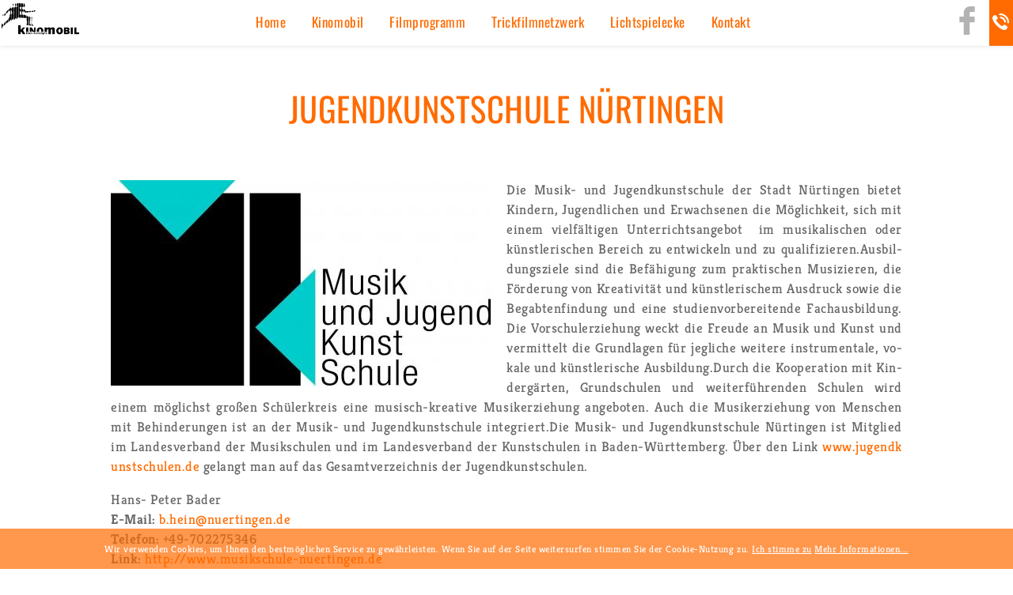

--- FILE ---
content_type: text/html; charset=utf-8
request_url: https://www.kinomobil-bw.de/jugendkunstschule-n%C3%BCrtingen
body_size: 5514
content:
<!DOCTYPE html>
<html lang="de" dir="ltr" lang="de" >
<head>
  <meta http-equiv="Content-Type" content="text/html; charset=utf-8" />
<meta name="Generator" content="Drupal 7 (http://drupal.org)" />
<link rel="canonical" href="/jugendkunstschule-n%C3%BCrtingen" />
<link rel="shortlink" href="/node/1964" />
<link rel="shortcut icon" href="https://www.kinomobil-bw.de/sites/default/files/favicon_0.png" type="image/png" />
  <title>Jugendkunstschule Nürtingen | Kinomobil Baden-Württemberg</title>
  <style type="text/css" media="all">
@import url("https://www.kinomobil-bw.de/modules/system/system.base.css?sbbdr5");
@import url("https://www.kinomobil-bw.de/modules/system/system.menus.css?sbbdr5");
@import url("https://www.kinomobil-bw.de/modules/system/system.messages.css?sbbdr5");
@import url("https://www.kinomobil-bw.de/modules/system/system.theme.css?sbbdr5");
</style>
<style type="text/css" media="all">
@import url("https://www.kinomobil-bw.de/sites/all/modules/calendar/css/calendar_multiday.css?sbbdr5");
@import url("https://www.kinomobil-bw.de/sites/all/modules/colorbox_node/colorbox_node.css?sbbdr5");
@import url("https://www.kinomobil-bw.de/sites/all/modules/datenschutz/css/datenschutz.min.css?sbbdr5");
@import url("https://www.kinomobil-bw.de/sites/all/modules/date/date_api/date.css?sbbdr5");
@import url("https://www.kinomobil-bw.de/sites/all/modules/date/date_popup/themes/datepicker.1.7.css?sbbdr5");
@import url("https://www.kinomobil-bw.de/modules/field/theme/field.css?sbbdr5");
@import url("https://www.kinomobil-bw.de/modules/node/node.css?sbbdr5");
@import url("https://www.kinomobil-bw.de/modules/search/search.css?sbbdr5");
@import url("https://www.kinomobil-bw.de/modules/user/user.css?sbbdr5");
@import url("https://www.kinomobil-bw.de/sites/all/modules/views_sexy_throbber/css/views_sexy_throbber.css?sbbdr5");
@import url("https://www.kinomobil-bw.de/sites/all/modules/youtube/css/youtube.css?sbbdr5");
@import url("https://www.kinomobil-bw.de/sites/all/modules/views/css/views.css?sbbdr5");
@import url("https://www.kinomobil-bw.de/sites/all/modules/media/modules/media_wysiwyg/css/media_wysiwyg.base.css?sbbdr5");
</style>
<style type="text/css" media="all">
@import url("https://www.kinomobil-bw.de/sites/all/themes/kinomobil/css/tabs.css?sbbdr5");
@import url("https://www.kinomobil-bw.de/sites/all/libraries/colorbox/example1/colorbox.css?sbbdr5");
@import url("https://www.kinomobil-bw.de/sites/all/modules/ctools/css/ctools.css?sbbdr5");
@import url("https://www.kinomobil-bw.de/sites/all/modules/lightbox2/css/lightbox.css?sbbdr5");
</style>
<style type="text/css" media="all">
@import url("https://www.kinomobil-bw.de/sites/all/themes/kinomobil/css/default.css?sbbdr5");
@import url("https://www.kinomobil-bw.de/sites/all/themes/kinomobil/css/layout.css?sbbdr5");
@import url("https://www.kinomobil-bw.de/sites/all/themes/kinomobil/css/style.css?sbbdr5");
@import url("https://www.kinomobil-bw.de/sites/all/themes/kinomobil/css/normalize.css?sbbdr5");
</style>
<style type="text/css" media="print">
@import url("https://www.kinomobil-bw.de/sites/all/themes/kinomobil/css/print.css?sbbdr5");
</style>
  <script type="text/javascript" src="https://www.kinomobil-bw.de/sites/all/modules/jquery_update/replace/jquery/1.9/jquery.min.js?v=1.9.1"></script>
<script type="text/javascript" src="https://www.kinomobil-bw.de/misc/jquery-extend-3.4.0.js?v=1.9.1"></script>
<script type="text/javascript" src="https://www.kinomobil-bw.de/misc/jquery-html-prefilter-3.5.0-backport.js?v=1.9.1"></script>
<script type="text/javascript" src="https://www.kinomobil-bw.de/misc/jquery.once.js?v=1.2"></script>
<script type="text/javascript" src="https://www.kinomobil-bw.de/misc/drupal.js?sbbdr5"></script>
<script type="text/javascript" src="https://www.kinomobil-bw.de/misc/ajax.js?v=7.94"></script>
<script type="text/javascript" src="https://www.kinomobil-bw.de/sites/all/modules/jquery_update/js/jquery_update.js?v=0.0.1"></script>
<script type="text/javascript" src="https://www.kinomobil-bw.de/sites/all/modules/gmaps_dsgvo/js/gmaps_dsgvo.js?sbbdr5"></script>
<script type="text/javascript" src="https://www.kinomobil-bw.de/sites/default/files/languages/de_pIadsl5mCFoWdh4vrOb5lijDB74AiMTDzsLmfyEMMBo.js?sbbdr5"></script>
<script type="text/javascript" src="https://www.kinomobil-bw.de/sites/all/libraries/colorbox/jquery.colorbox-min.js?sbbdr5"></script>
<script type="text/javascript" src="https://www.kinomobil-bw.de/sites/all/libraries/DOMPurify/purify.min.js?sbbdr5"></script>
<script type="text/javascript" src="https://www.kinomobil-bw.de/sites/all/modules/colorbox/js/colorbox.js?sbbdr5"></script>
<script type="text/javascript" src="https://www.kinomobil-bw.de/sites/all/modules/colorbox/js/colorbox_load.js?sbbdr5"></script>
<script type="text/javascript" src="https://www.kinomobil-bw.de/sites/all/modules/colorbox/js/colorbox_inline.js?sbbdr5"></script>
<script type="text/javascript" src="https://www.kinomobil-bw.de/sites/all/modules/lightbox2/js/lightbox_modal.js?sbbdr5"></script>
<script type="text/javascript" src="https://www.kinomobil-bw.de/sites/all/modules/lightbox2/js/lightbox.js?sbbdr5"></script>
<script type="text/javascript" src="https://www.kinomobil-bw.de/misc/progress.js?v=7.94"></script>
<script type="text/javascript" src="https://www.kinomobil-bw.de/sites/all/modules/colorbox_node/colorbox_node.js?sbbdr5"></script>
<script type="text/javascript" src="https://www.kinomobil-bw.de/sites/all/themes/kinomobil/js/modernizr.js?sbbdr5"></script>
<script type="text/javascript" src="https://www.kinomobil-bw.de/sites/all/themes/kinomobil/js/cookiepolicier.min.js?sbbdr5"></script>
<script type="text/javascript">
<!--//--><![CDATA[//><!--
jQuery.extend(Drupal.settings, {"basePath":"\/","pathPrefix":"","setHasJsCookie":0,"ajaxPageState":{"theme":"kinomobil","theme_token":"G04d5HrerFjOsIVW8Tb8Hdx0y0njFxjOfVjbyecTjuA","jquery_version":"1.9","js":{"sites\/all\/modules\/jquery_update\/replace\/jquery\/1.9\/jquery.min.js":1,"misc\/jquery-extend-3.4.0.js":1,"misc\/jquery-html-prefilter-3.5.0-backport.js":1,"misc\/jquery.once.js":1,"misc\/drupal.js":1,"misc\/ajax.js":1,"sites\/all\/modules\/jquery_update\/js\/jquery_update.js":1,"sites\/all\/modules\/gmaps_dsgvo\/js\/gmaps_dsgvo.js":1,"public:\/\/languages\/de_pIadsl5mCFoWdh4vrOb5lijDB74AiMTDzsLmfyEMMBo.js":1,"sites\/all\/libraries\/colorbox\/jquery.colorbox-min.js":1,"sites\/all\/libraries\/DOMPurify\/purify.min.js":1,"sites\/all\/modules\/colorbox\/js\/colorbox.js":1,"sites\/all\/modules\/colorbox\/js\/colorbox_load.js":1,"sites\/all\/modules\/colorbox\/js\/colorbox_inline.js":1,"sites\/all\/modules\/lightbox2\/js\/lightbox_modal.js":1,"sites\/all\/modules\/lightbox2\/js\/lightbox.js":1,"misc\/progress.js":1,"sites\/all\/modules\/colorbox_node\/colorbox_node.js":1,"sites\/all\/themes\/kinomobil\/js\/modernizr.js":1,"sites\/all\/themes\/kinomobil\/js\/cookiepolicier.min.js":1},"css":{"modules\/system\/system.base.css":1,"modules\/system\/system.menus.css":1,"modules\/system\/system.messages.css":1,"modules\/system\/system.theme.css":1,"sites\/all\/modules\/calendar\/css\/calendar_multiday.css":1,"sites\/all\/modules\/colorbox_node\/colorbox_node.css":1,"sites\/all\/modules\/datenschutz\/css\/datenschutz.min.css":1,"sites\/all\/modules\/date\/date_api\/date.css":1,"sites\/all\/modules\/date\/date_popup\/themes\/datepicker.1.7.css":1,"modules\/field\/theme\/field.css":1,"modules\/node\/node.css":1,"modules\/search\/search.css":1,"modules\/user\/user.css":1,"sites\/all\/modules\/views_sexy_throbber\/css\/views_sexy_throbber.css":1,"sites\/all\/modules\/youtube\/css\/youtube.css":1,"sites\/all\/modules\/views\/css\/views.css":1,"sites\/all\/modules\/media\/modules\/media_wysiwyg\/css\/media_wysiwyg.base.css":1,"sites\/all\/themes\/kinomobil\/css\/tabs.css":1,"sites\/all\/libraries\/colorbox\/example1\/colorbox.css":1,"sites\/all\/modules\/ctools\/css\/ctools.css":1,"sites\/all\/modules\/lightbox2\/css\/lightbox.css":1,"sites\/all\/themes\/kinomobil\/css\/default.css":1,"sites\/all\/themes\/kinomobil\/css\/layout.css":1,"sites\/all\/themes\/kinomobil\/css\/style.css":1,"sites\/all\/themes\/kinomobil\/css\/normalize.css":1,"sites\/all\/themes\/kinomobil\/css\/print.css":1}},"colorbox":{"opacity":"0.85","current":"{current} of {total}","previous":"\u00ab Prev","next":"Next \u00bb","close":"Close","maxWidth":"98%","maxHeight":"98%","fixed":true,"mobiledetect":true,"mobiledevicewidth":"480px","file_public_path":"\/sites\/default\/files","specificPagesDefaultValue":"admin*\nimagebrowser*\nimg_assist*\nimce*\nnode\/add\/*\nnode\/*\/edit\nprint\/*\nprintpdf\/*\nsystem\/ajax\nsystem\/ajax\/*"},"jcarousel":{"ajaxPath":"\/jcarousel\/ajax\/views"},"lightbox2":{"rtl":"0","file_path":"\/(\\w\\w\/)public:\/","default_image":"\/sites\/all\/modules\/lightbox2\/images\/brokenimage.jpg","border_size":10,"font_color":"fff","box_color":"fff","top_position":"","overlay_opacity":"0.8","overlay_color":"FF6B00","disable_close_click":1,"resize_sequence":0,"resize_speed":400,"fade_in_speed":400,"slide_down_speed":600,"use_alt_layout":0,"disable_resize":0,"disable_zoom":0,"force_show_nav":0,"show_caption":1,"loop_items":0,"node_link_text":"View Image Details","node_link_target":0,"image_count":"Image !current of !total","video_count":"Video !current of !total","page_count":"Page !current of !total","lite_press_x_close":"press \u003Ca href=\u0022#\u0022 onclick=\u0022hideLightbox(); return FALSE;\u0022\u003E\u003Ckbd\u003Ex\u003C\/kbd\u003E\u003C\/a\u003E to close","download_link_text":"","enable_login":true,"enable_contact":false,"keys_close":"c x 27","keys_previous":"p 37","keys_next":"n 39","keys_zoom":"z","keys_play_pause":"32","display_image_size":"original","image_node_sizes":"()","trigger_lightbox_classes":"","trigger_lightbox_group_classes":"","trigger_slideshow_classes":"","trigger_lightframe_classes":"","trigger_lightframe_group_classes":"","custom_class_handler":0,"custom_trigger_classes":"","disable_for_gallery_lists":true,"disable_for_acidfree_gallery_lists":true,"enable_acidfree_videos":true,"slideshow_interval":5000,"slideshow_automatic_start":true,"slideshow_automatic_exit":true,"show_play_pause":true,"pause_on_next_click":false,"pause_on_previous_click":true,"loop_slides":false,"iframe_width":1000,"iframe_height":600,"iframe_border":0,"enable_video":0,"useragent":"Mozilla\/5.0 (Macintosh; Intel Mac OS X 10_15_7) AppleWebKit\/537.36 (KHTML, like Gecko) Chrome\/131.0.0.0 Safari\/537.36; ClaudeBot\/1.0; +claudebot@anthropic.com)"},"colorbox_node":{"width":"600px","height":"600px"}});
//--><!]]>
</script>
   <script src="https://code.jquery.com/jquery-2.2.0.min.js" type="text/javascript"></script> 
   <link rel="stylesheet" type="text/css" href="/sites/all/libraries/slick/slick/slick.css">
  <link rel="stylesheet" type="text/css" href="/sites/all/libraries/slick/slick/slick-theme.css">
    <script src="/sites/all/libraries/slick/slick/slick.js" type="text/javascript" charset="utf-8"></script>
     <script src="/sites/all/themes/kinomobil/js/kastanieeins_general.js" type="text/javascript" charset="utf-8"></script>
     <script src="/sites/all/themes/kinomobil/js/hyphernate.js" type="text/javascript" charset="utf-8"></script>

    
  <meta name="viewport" content="width=device-width">
  <meta http-equiv="cache-control" content="max-age=0" />
  <meta http-equiv="cache-control" content="no-cache" />
  <meta http-equiv="cache-control" content="no-store">
 
     

</head>
<body class="html not-front not-logged-in no-sidebars page-node page-node- page-node-1964 node-type-institution-trickfilnetzwerk role-anonymous-user with-subnav page-jugendkunstschule-n-rtingen section-jugendkunstschule-n-rtingen hyphenate" >
  <div id="skip">
    <a href="#main-menu">Jump to Navigation</a>
  </div>
  
    
 
 

       <div class="header_kino">
      
                  <a href="/" title="Startseite" rel="home" id="logo">
            <img src="https://www.kinomobil-bw.de/sites/all/themes/kinomobil/logo.png" alt="Startseite"/>
          </a>
                
            <div class="region region-header-menu">
    <div id="block-system-main-menu" class="block block-system block-menu block-odd first last clearfix">
  <div class="block-inner">

              <h2 class="block-title">Hauptmenü</h2>
        

    <div class="content" >
      <ul class="menu"><li class="first leaf home mid-1329"><a href="/" title="">Home</a></li>
<li class="expanded kinomobil mid-1333"><a href="/kinomobil/%C3%BCber-das-kinomobil" title="">Kinomobil</a><ul class="menu"><li class="first leaf id-ber-uns mid-1305"><a href="/kinomobil/%C3%BCber-das-kinomobil">Über uns</a></li>
<li class="collapsed spielstellen mid-1306"><a href="/spielstellen">Spielstellen</a></li>
<li class="leaf projekte mid-1331"><a href="/projekte" title="">Projekte</a></li>
<li class="leaf konditionen mid-2861"><a href="/kinomobil/konditionen">Konditionen</a></li>
<li class="last leaf infomaterial mid-1316"><a href="/infomaterial-filmbildung" title="">Infomaterial</a></li>
</ul></li>
<li class="expanded filmprogramm mid-1328"><a href="/filmprogramm">Filmprogramm</a><ul class="menu"><li class="first leaf terminkalender mid-1321"><a href="/terminkalender" title="">Terminkalender</a></li>
<li class="leaf aktuelles-filmprogramm mid-1341"><a href="/aktueller_monat_" title="">Aktuelles Filmprogramm</a></li>
<li class="leaf filmprogramm-vorschau mid-1342"><a href="/kommender_monat_" title="">Filmprogramm Vorschau</a></li>
<li class="leaf wahlfilme mid-2286"><a href="/wahlfilme" title="">Wahlfilme</a></li>
<li class="leaf schulkino mid-1340"><a href="/schulkino" title="">Schulkino</a></li>
<li class="last leaf kurzfilmprogramm mid-2859"><a href="/filmprogramm/kurzfilmprogramm">Kurzfilmprogramm</a></li>
</ul></li>
<li class="expanded trickfilmnetzwerk mid-1336"><a href="/trickfilmnetzwerk-baden-wuerttemberg">Trickfilmnetzwerk</a><ul class="menu"><li class="first leaf id-ber-uns mid-1272"><a href="/trickfilmnetzwerk/%C3%BCber-das-trickfilmnetzwerk">Über uns</a></li>
<li class="leaf trickfilmkarte mid-1337"><a href="/trickfilmnetzwerkliste" title="">Trickfilmkarte</a></li>
<li class="leaf materialien-tutorials mid-1339"><a href="/trickfilmnetzwerk/trick-17-videotutorials">Materialien &amp; Tutorials</a></li>
<li class="last leaf projekte mid-1379"><a href="/trickfilmnetzwerk_projekte" title="">Projekte</a></li>
</ul></li>
<li class="leaf lichtspielecke mid-2795"><a href="/lichtspielecke">Lichtspielecke</a></li>
<li class="last leaf kontakt mid-1303"><a href="/kontakt">Kontakt</a></li>
</ul>    </div>

  </div>
</div> <!-- /block-inner /block -->  </div>
         
       <div class="social">
          <a id="facebook_kinomobil"  target="_blank" href="https://www.facebook.com/kinomobil.badenwurttemberg/"></a>
          <a id="facebook_trickfilm"  target="_blank" href="https://www.facebook.com/Trickfilmnetzwerk-Baden-W%C3%BCrttemberg-1953515481541783/"></a>
          <!--<a id="twitter" target="_blank" href="https://twitter.com/kinomobil?lang=de"></a>-->
      </div>
         <div class="telefon">0711/2579208</div>
      </div>
     
 
  <div id="page" class="page with-navigation ">

  <!-- ______________________ HEADER _______________________ -->

  <header id="header">

   

          <div id="name-and-slogan">

                              <div id="site-name">
              <a href="/" title="Startseite" rel="home">Kinomobil Baden-Württemberg</a>
            </div>
                  
        
      </div>
    
    
  </header> <!-- /header -->

  

  <!-- ______________________ MAIN _______________________ -->

  <div id="main" class="clearfix">

    <section id="content">

                  <div id="content-header">

            
            
            
                          <h1 class="title">Jugendkunstschule Nürtingen</h1>
            
                                    
                          <div class="tabs"></div>
            
            
          </div> <!-- /#content-header -->
        
        <div id="content-area">
            <div class="region region-content">
    <div id="block-system-main" class="block block-system block-odd first last clearfix">
  <div class="block-inner">

            

    <div class="content" >
      <article id="node-1964" class="node node-institution-trickfilnetzwerk node-promoted node-odd">

  
  <div class="content">
    <div class="field field-name-field-bild-institution field-type-image field-label-hidden"><div class="field-items"><div class="field-item odd"><img src="https://www.kinomobil-bw.de/sites/default/files/styles/large/public/LOGO%20Offiziell%20vom%20BriefkopfMuJuKs5-4-16%20%282%29.jpg?itok=kWEHHD22" width="480" height="260" alt="" /></div></div></div><div class="field field-name-body field-type-text-with-summary field-label-hidden"><div class="field-items"><div class="field-item odd"><p>Die Musik- und Jugendkunstschule der Stadt Nürtingen bietet Kindern, Jugendlichen und Erwachsenen die Möglichkeit, sich mit einem vielfältigen Unterrichtsangebot  im musikalischen oder künstlerischen Bereich zu entwickeln und zu qualifizieren.Ausbildungsziele sind die Befähigung zum praktischen Musizieren, die Förderung von Kreativität und künstlerischem Ausdruck sowie die Begabtenfindung und eine studienvorbereitende Fachausbildung. Die Vorschulerziehung weckt die Freude an Musik und Kunst und vermittelt die Grundlagen für jegliche weitere instrumentale, vokale und künstlerische Ausbildung.Durch die Kooperation mit Kindergärten, Grundschulen und weiterführenden Schulen wird einem möglichst großen Schülerkreis eine musisch-kreative Musikerziehung angeboten. Auch die Musikerziehung von Menschen mit Behinderungen ist an der Musik- und Jugendkunstschule integriert.Die Musik- und Jugendkunstschule Nürtingen ist Mitglied im Landesverband der Musikschulen und im Landesverband der Kunstschulen in Baden-Württemberg. Über den Link <a class="external-link-new-window" href="http://www.jugendkunstschulen.de/" target="_blank" title="Link zur Homepage Jugendkunstschulen - Öffnet externen Link in neuem Fenster">www.jugendkunstschulen.de</a> gelangt man auf das Gesamtverzeichnis der Jugendkunstschulen.</p>
</div></div></div><div class="field field-name-field-name field-type-text field-label-hidden"><div class="field-items"><div class="field-item odd">Hans- Peter Bader</div></div></div><div class="field field-name-field-e-mail field-type-email field-label-inline clearfix"><div class="field-label">E-Mail:&nbsp;</div><div class="field-items"><div class="field-item odd"><a href="mailto:b.hein@nuertingen.de">b.hein@nuertingen.de</a></div></div></div><div class="field field-name-field-telefon field-type-phone-number field-label-inline clearfix"><div class="field-label">Telefon:&nbsp;</div><div class="field-items"><div class="field-item odd">+49-702275346</div></div></div><div class="field field-name-field-link-instiution field-type-link-field field-label-inline clearfix"><div class="field-label">Link:&nbsp;</div><div class="field-items"><div class="field-item odd"><a href="http://www.musikschule-nuertingen.de" target="_blank" class="institution-link" title="weiter zur Institution">http://www.musikschule-nuertingen.de</a></div></div></div><div class="field field-name-field-adresse-institution field-type-location field-label-above"><div class="field-label">Adresse:&nbsp;</div><div class="field-items"><div class="field-item odd"><div class="location vcard" itemscope itemtype="http://schema.org/PostalAddress">
  <div class="adr">
              <div class="street-address">
        <span itemprop="streetAddress"> Frickenhäuser Straße 3</span>
              </div>
              <span class="postal-code" itemprop="postalCode">72622</span>
              <span class="locality" itemprop="addressLocality">
      Nürtingen      </span>
                                                        </div>
  </div>
  <div class="location-hidden">
                DE      </div>
</div></div></div>  </div> <!-- /content -->

  
      <div class="links">
          </div> <!-- /links -->
  
  </article> <!-- /article #node -->    </div>

  </div>
</div> <!-- /block-inner /block -->  </div>
        </div>
        <div id="content-area-full-width">
                  </div>

        
    </section> <!-- /content-inner /content -->

   

  </div> <!-- /main -->

  <!-- ______________________ FOOTER _______________________ -->
 <div class="menu_mobile"><div class="mobileclicker"></div>   <div class="region region-header-menu">
      <div class="region region-header-menu">
    <div id="block-system-main-menu" class="block block-system block-menu block-odd first last clearfix">
  <div class="block-inner">

              <h2 class="block-title">Hauptmenü</h2>
        

    <div class="content" >
      <ul class="menu"><li class="first leaf home mid-1329"><a href="/" title="">Home</a></li>
<li class="expanded kinomobil mid-1333"><a href="/kinomobil/%C3%BCber-das-kinomobil" title="">Kinomobil</a><ul class="menu"><li class="first leaf id-ber-uns mid-1305"><a href="/kinomobil/%C3%BCber-das-kinomobil">Über uns</a></li>
<li class="collapsed spielstellen mid-1306"><a href="/spielstellen">Spielstellen</a></li>
<li class="leaf projekte mid-1331"><a href="/projekte" title="">Projekte</a></li>
<li class="leaf konditionen mid-2861"><a href="/kinomobil/konditionen">Konditionen</a></li>
<li class="last leaf infomaterial mid-1316"><a href="/infomaterial-filmbildung" title="">Infomaterial</a></li>
</ul></li>
<li class="expanded filmprogramm mid-1328"><a href="/filmprogramm">Filmprogramm</a><ul class="menu"><li class="first leaf terminkalender mid-1321"><a href="/terminkalender" title="">Terminkalender</a></li>
<li class="leaf aktuelles-filmprogramm mid-1341"><a href="/aktueller_monat_" title="">Aktuelles Filmprogramm</a></li>
<li class="leaf filmprogramm-vorschau mid-1342"><a href="/kommender_monat_" title="">Filmprogramm Vorschau</a></li>
<li class="leaf wahlfilme mid-2286"><a href="/wahlfilme" title="">Wahlfilme</a></li>
<li class="leaf schulkino mid-1340"><a href="/schulkino" title="">Schulkino</a></li>
<li class="last leaf kurzfilmprogramm mid-2859"><a href="/filmprogramm/kurzfilmprogramm">Kurzfilmprogramm</a></li>
</ul></li>
<li class="expanded trickfilmnetzwerk mid-1336"><a href="/trickfilmnetzwerk-baden-wuerttemberg">Trickfilmnetzwerk</a><ul class="menu"><li class="first leaf id-ber-uns mid-1272"><a href="/trickfilmnetzwerk/%C3%BCber-das-trickfilmnetzwerk">Über uns</a></li>
<li class="leaf trickfilmkarte mid-1337"><a href="/trickfilmnetzwerkliste" title="">Trickfilmkarte</a></li>
<li class="leaf materialien-tutorials mid-1339"><a href="/trickfilmnetzwerk/trick-17-videotutorials">Materialien &amp; Tutorials</a></li>
<li class="last leaf projekte mid-1379"><a href="/trickfilmnetzwerk_projekte" title="">Projekte</a></li>
</ul></li>
<li class="leaf lichtspielecke mid-2795"><a href="/lichtspielecke">Lichtspielecke</a></li>
<li class="last leaf kontakt mid-1303"><a href="/kontakt">Kontakt</a></li>
</ul>    </div>

  </div>
</div> <!-- /block-inner /block -->  </div>
  </div>
</div>
      <footer id="footer">
        <div class="region region-footer">
    <div id="block-block-1" class="block block-block block-odd first clearfix">
  <div class="block-inner">

              <h2 class="block-title">credits</h2>
        

    <div class="content" >
      © 2025 Kinomobil Baden-Württemberg | Design & Entwicklung von <a href="https://www.kastanie-eins.de" target="_blank"><img align="absmiddle" title="kastanie-eins.de" src="https://kastanie-eins.de/sites/all/themes/kastanie-eins.png" alt="kastenie-eins.de"></a>    </div>

  </div>
</div> <!-- /block-inner /block --><div id="block-block-2" class="block block-block block-even clearfix">
  <div class="block-inner">

              <h2 class="block-title">Förderer</h2>
        

    <div class="content" >
      <h3>Das Kinomobil wird gefördert von</h3>
<p><img src="/sites/default/files/mfg_nw.png" /></p>
    </div>

  </div>
</div> <!-- /block-inner /block --><div id="block-block-3" class="block block-block block-odd clearfix">
  <div class="block-inner">

              <h2 class="block-title">zusammenarbeit gemeindetag</h2>
        

    <div class="content" >
      <h3>in Zusammenarbeit mit</h3>
<p><img src="/sites/default/files/gemeindetag_nw.jpg" /></p>
    </div>

  </div>
</div> <!-- /block-inner /block --><div id="block-block-4" class="block block-block block-even last clearfix">
  <div class="block-inner">

              <h2 class="block-title">Links zum Impressum</h2>
        

    <div class="content" >
      <p><a href="/node/228">Zum Impressum</a>|<a href="/node/229">Zur Datenschutzerklärung</a>|<a href="/node/230">Zum Haftungsausschluss</a></p>
    </div>

  </div>
</div> <!-- /block-inner /block -->  </div>
    </footer> <!-- /footer -->
  
</div> <!-- /page -->
  </body>
</html>


--- FILE ---
content_type: text/css
request_url: https://www.kinomobil-bw.de/sites/all/modules/datenschutz/css/datenschutz.min.css?sbbdr5
body_size: -162
content:
.divTable{display:table;width:100%;}
.divTableRow{display:table-row;}
.divTableHeading{background-color:#EEE;display:table-header-group;}
.divTableCell,.divTableHead{border:1px solid #999999;display:table-cell;padding:3px 10px;word-wrap:break-word;}
.divTableHeading{background-color:#EEE;display:table-header-group;font-weight:bold;}
.divTableFoot{background-color:#EEE;display:table-footer-group;font-weight:bold;}
.divTableBody{display:table-row-group;}
.head .divTableCell{background-color:#DDDDDD;}
table{border:1px solid #999999;}
.tablehead{background-color:#DDDDDD;}

--- FILE ---
content_type: text/css
request_url: https://www.kinomobil-bw.de/sites/all/modules/views_sexy_throbber/css/views_sexy_throbber.css?sbbdr5
body_size: -62
content:
div.ajax-progress {
  background: rgba(255,255,255,0.8) !important;
  height: 100% !important;
  left: 0 !important;
  position: fixed !important;
  top: 0 !important;
  width: 100% !important;
  z-index: 9998 !important;
}

div.throbber {
  background: url("http://www.fokus-planspiele.de/sites/all/modules/views_sexy_throbber/images/vpuloading.gif") no-repeat scroll 50% 50% !important;
  background-color: rgb(255,255,255) !important;
  border-radius: 16px !important;
  height: 20px !important;
  left: 50% !important;
  margin-left: -110px !important;
  margin-top: -10px !important;
  padding: 10px !important;
  position: fixed !important;
  top: 50% !important;
  width: 220px !important;
  z-index: 9999 !important;
}


--- FILE ---
content_type: text/css
request_url: https://www.kinomobil-bw.de/sites/all/themes/kinomobil/css/layout.css?sbbdr5
body_size: 3289
content:
* {
  -webkit-box-sizing: border-box;
  -moz-box-sizing: border-box;
  box-sizing: border-box;
}

body:before {
  content: '';
  display: inline-block;

  height: 100%;
  left: 0;
  margin: 0 auto;

  opacity: 0.4;
  position: fixed;
  right: 0;
  width: 100%;
  z-index: -1;
}
@media screen and (max-width: 480px) {

}
@media screen and (max-width: 768px) {

}

/* Layout
 * ------
 * Using a negative margin technique, adapted from ZEN. The page is loaded by this order:
 *
 * 1. Header
 * 2. Content
 * 3. Navigation menus
 * 4. Sidebar Left
 * 5. Sideabr Right */
/* Layout rules. (Disclaimer: do not change if you're not sure you know what you're doing.) */
#page {
  *zoom: 1;

  margin-left: auto;
  margin-right: auto;
  margin-left: auto;
  margin-right: auto;

}
#main {

width:100%;
max-width:100%;
margin:0 auto;
}
#content-area {
width:90%;
max-width:1000px;
margin:0 auto;
text-align:justify;


-webkit-hyphens: auto;
   -moz-hyphens: auto;
        hyphens: auto;
}
.front #content-area {
width:90%;
max-width:1200px;

}
#page:before, #page:after {
  content: " ";
  display: table;
}
#page:after {
  clear: both;
}
@media screen and (max-width: 68em) {
  #page {
    width: auto;
  }
}

.no-sidebars #content {
  display: block;
  float: left;
  margin-right: 2.12766%;
  width: 100%;
}
.no-sidebars #content:last-child {
  margin-right: 0;
}
@media screen and (max-width: 768px) {
  .no-sidebars #content {
    display: block;
    float: left;
    margin-right: 3.22581%;
    width: 100%;
  }
  .no-sidebars #content:last-child {
    margin-right: 0;
  }
}
@media screen and (max-width: 480px) {
  .no-sidebars #content {
    display: block;
    float: left;
    margin-right: 6.66667%;
    width: 100%;
  }
  .no-sidebars #content:last-child {
    margin-right: 0;
  }
}
.one-sidebar.sidebar-second #content {
  display: block;
  float: left;
  margin-right: 2.12766%;
  width: 74.46809%;
}
.one-sidebar.sidebar-second #content:last-child {
  margin-right: 0;
}
@media screen and (max-width: 768px) {
  .one-sidebar.sidebar-second #content {
    display: block;
    float: left;
    margin-right: 3.22581%;
    width: 74.19355%;
  }
  .one-sidebar.sidebar-second #content:last-child {
    margin-right: 0;
  }
}
@media screen and (max-width: 480px) {
  .one-sidebar.sidebar-second #content {
    display: block;
    float: left;
    margin-right: 6.66667%;
    width: 100%;
  }
  .one-sidebar.sidebar-second #content:last-child {
    margin-right: 0;
  }
}
.one-sidebar.sidebar-first #content {
  display: block;
  float: left;
  margin-right: 2.12766%;
  width: 82.97872%;
  margin-left: 17.02128%;
}
.one-sidebar.sidebar-first #content:last-child {
  margin-right: 0;
}
@media screen and (max-width: 768px) {
  .one-sidebar.sidebar-first #content {
    display: block;
    float: left;
    margin-right: 3.22581%;
    width: 61.29032%;
    margin-left: 25.80645%;
  }
  .one-sidebar.sidebar-first #content:last-child {
    margin-right: 0;
  }
}
@media screen and (max-width: 480px) {
  .one-sidebar.sidebar-first #content {
    display: block;
    float: left;
    margin-right: 6.66667%;
    width: 100%;
    margin-left: 0%;
  }
  .one-sidebar.sidebar-first #content:last-child {
    margin-right: 0;
  }
}
.two-sidebars #content {
  display: block;
  float: left;
  margin-right: 2.12766%;
  width: 57.44681%;
  margin-left: 17.02128%;
}
.two-sidebars #content:last-child {
  margin-right: 0;
}
@media screen and (max-width: 768px) {
  .two-sidebars #content {
    display: block;
    float: left;
    margin-right: 3.22581%;
    width: 48.3871%;
    margin-left: 25.80645%;
  }
  .two-sidebars #content:last-child {
    margin-right: 0;
  }
}
@media screen and (max-width: 480px) {
  .two-sidebars #content {
    display: block;
    float: left;
    margin-right: 6.66667%;
    width: 100%;
    margin-left: 0%;
  }
  .two-sidebars #content:last-child {
    margin-right: 0;
  }
}

#sidebar-first {
  display: block;
  float: left;
  margin-right: 2.12766%;
  width: 14.89362%;
  margin-left: -76.59574%;
}
#sidebar-first:last-child {
  margin-right: 0;
}
.sidebar-first #sidebar-first {
  margin-left: -102.12766%;
}
@media screen and (max-width: 768px) {
  #sidebar-first {
    display: block;
    float: left;
    margin-right: 3.22581%;
    width: 22.58065%;
    margin-left: -77.41935%;
  }
  #sidebar-first:last-child {
    margin-right: 0;
  }
  .sidebar-first #sidebar-first {
    margin-left: -90.32258%;
  }
}
@media screen and (max-width: 480px) {
  #sidebar-first {
    display: block;
    float: left;
    margin-right: 6.66667%;
    width: 100%;
    margin-left: 0%;
  }
  #sidebar-first:last-child {
    margin-right: 0;
  }
  .sidebar-first #sidebar-first {
    margin-left: 0%;
  }
}

#sidebar-second {
  display: block;
  float: left;
  margin-right: 2.12766%;
  width: 23.40426%;
  margin-left: 0%;
}
#sidebar-second:last-child {
  margin-right: 0;
}
@media screen and (max-width: 768px) {
  #sidebar-second {
    display: block;
    float: left;
    margin-right: 3.22581%;
    width: 22.58065%;
    margin-left: 0%;
  }
  #sidebar-second:last-child {
    margin-right: 0;
  }
}
@media screen and (max-width: 480px) {
  #sidebar-second {
    display: block;
    float: left;
    margin-right: 6.66667%;
    width: 100%;
    margin-left: 0%;
  }
  #sidebar-second:last-child {
    margin-right: 0;
  }
}

#footer {
  float: none;
  clear: both;
}

/* Layout Helpers */
#header,
#footer,
.mission,
.breadcrumb,
.node {
  clear: both;
}

/* Columns Inner
 * -------------
 * You can change the padding inside the columns without changing the
 * width of them by just usinbg the INNER div of each column */
.inner {
  padding: 0;
}

/* Navigation styles */
#navigation li {
  list-style-type: none;
  display: inline-block;
}
/* Übertragung in style.css */

.view-id-trickfilmnetzwerk .views-row {
 clear: left;
    display: inline-block;
    height: 200px;
    list-style: outside none none;
    margin: 2% 0 0;
    overflow: hidden;
    padding: 0 2% 0 0;
    width: 100%;
}
.view-id-trickfilmnetzwerk .views-row .views-field-nid img {
    width: 40px;
}
.view-id-trickfilmnetzwerk .views-row .views-field-field-bild-institution {
    float: left;
    margin-right: 2%;
}
.view-id-trickfilmnetzwerk .views-row:nth-child(2n) {
    background: #eee none repeat scroll 0 0;
}
.view-id-trickfilmnetzwerk .views-field-title {
    padding: 0;
}
.view-id-trickfilmnetzwerk .views-field-title a {
    color: #FF6B00;
    margin: 2% 0 1%;
    display: inline-block
}
.view-trickfilmnetzwerk ul {
    margin: 0 auto !important;
    padding: 0 !important;
    width: 90% !important;
}
.view-id-trickfilmnetzwerk .gmap-popup .views-field-title a {
    padding: 1%;
    hyphens: none;
}
/*tutorials*/
.page-tutorialliste .view-tutorials .views-row {
    width: 46%;
    float: left;
    margin: 2%;
    list-style: none;
}
.page-tutorialliste .views-field-field-youtube-video .button_video {
    margin-left: 14.6666%;
    position: absolute;
    top: unset;
    margin-top: 8.3333%;
}
 

.page-node-253 .field-name-body ul li, .page-node-252 .field-name-body ul li, .page-node-241 .field-name-body ul li{
    background: #eee;
    display: inline-block;
    float: left;
    list-style: outside none none;
    margin: 1% 1% 1% 0% !important;
    padding: 1% !important;
}
.page-node-253 .field-name-body ul li:hover, .page-node-252 .field-name-body ul li:hover, .page-node-241 .field-name-body ul li:hover {
    background: #FF6B00;

}
.page-node-253 .field-name-body ul, .page-node-252 .field-name-body ul, .page-node-241 .field-name-body ul{
    margin: 0 !important;
    padding: 0 !important;
}
.page-node-253 .field-name-body ul li a, .page-node-252 .field-name-body ul li a, .page-node-241 .field-name-body ul li a{
    color: #084146;
}
.page-node-253 .field-name-body ul li a:hover, .page-node-252 .field-name-body ul li a:hover, .page-node-241 .field-name-body ul li a:hover{
    color: #fff;
}

.form-textarea-wrapper textarea {
    background: #efefef none repeat scroll 0 0;
    box-sizing: border-box;
    display: block;
    margin: 0;
    width: 100%;
}
.resizable-textarea .grippie {

    background-color: #ddd !important;
}

.gmap-popup .views-field-title, .gmap-popup .views-field-field-beschreibung, .gmap-popup .views-field-view-node {
    display: inline-block;
}

.gmap-popup .views-field-field-datum {
    background: #eee none repeat scroll 0 0;
    color: #084146;
    display: block;
    font-size: 15px;
    margin: 4% 0 5%;
    padding: 2%;
    text-align: center;
}
.gmap-popup .views-field-title {
    font-size: 20px;
    color: #FF6B00;
}
.kalenderblatt {
    background: #eee none repeat scroll 0 0;
    text-align: center;
    width: 100px;
    float: left;
    margin-right: 2%;
}
.kalenderblatt .tag {
    background: #FF6B00;
    color: #fff;
    font-size: 30px;
    padding: 5px 10px 5px 10px;
}
.kalenderblatt .monat {
    font-size: 33px;
    padding: 5px 10px 16px 10px;
}
.node-type-termin article {

	width:100%
}
.titel_termin {
    font-size: 40px;
    margin: 0% 0% 2% 0%;
}
.views-field-field-film-und-uhrzeit {
    clear: left;
    padding: 2% 2% 2% 11%;
}
.views-field-field-film-und-uhrzeit li {
    float: left;
    list-style: outside none none;
    margin: 2%;
}
.views-field-field-film-und-uhrzeit li h2 {
	-webkit-trnsition:  opacity .3s ease-in-out;
	-moz-transition:  opacity .3s ease-in-out;
	-o-transition:  opacity .3s ease-in-out;
	transition:  opacity .3s ease-in-out;
    background: rgba(255, 255, 255, 0.85) none repeat scroll 0 0;
    bottom: 0px;
    display: inline-block;
    font-size: 18px;
    height: auto;
    position: absolute;
    text-align: center;
    width: 170px;
    padding: 1%;
    hyphens: none;
	  opacity:0;
}
.views-field-field-film-und-uhrzeit li:hover h2 {
      opacity:1;
    bottom: 0px;

}
.views-field-field-film-und-uhrzeit .entity-field-collection-item article {
    height: 241px;
    overflow: hidden;
}

.field-name-field-uhrzeit {
    background: rgba(0, 0, 0, 0) url("../images/alarm-clock.svg") no-repeat scroll 0 0;
    display: inline-block;
    margin: 0;
    padding-left: 32px;
    width: 100%;
}
.page-terminkalender .field-name-field-uhrzeit {
    float: left;
    display: inline-block;
    margin: 0% 4% 2% 0%;
    width: auto;
}
.page-terminkalender .view-terminliste ul {
    padding: 0 !important;
    margin: 0 !important;
	width:100%;
}
.page-terminkalender .views-field-field-film-und-uhrzeit {
    padding: 0;
}
.page-terminkalender .field-collection-item-field-film-und-uhrzeit {

    float: left;
}
.field-collection-item-field-film-und-uhrzeit {
    float: left;

    text-align: left;
    hyphens: none;
}
.page-terminkalender .item-list, .page-terminliste .item-list {
    clear: left;
    display: inline-block;
    width: 100%;
    padding: 1%;
	margin: 2% 0;
}

.page-terminkalender .item-list .views-row, .page-terminliste  .item-list .views-row{

    clear: left;
}
.page-terminkalender .views-field-title a {
    font-size: 20px;
    text-decoration: none;
    font-weight: normal;
}

.page-terminkalender .views-field-title {
    font-size: 20px;
    padding: 0;
}
.field-collection-item-field-film-und-uhrzeit {
    width: 33%;
    margin: 0 !important;
    padding: 0 !important;
}
.pager .pager-next a {
    display: inline-block;
    width: 29px !important;
}
.pager .pager-previous a {
    display: inline-block;
    width: 29px !important;
}

.page-terminkalender .field-name-field-film-u-uhrzeit img {
    width: 100px;
    height: auto;
}

.page-terminkalender .field-name-field-film-u-uhrzeit h2{
    font-family:kreon;
	font-size:20px;
	display:inline-block;
	text-transform:none;
}
.page-terminkalender .item-list ul {
    display: block !important;
}
.page-terminkalender .item-list h3, .page-terminliste .item-list h3 {
    color: #084146;
}
.view-item-terminkalender .calendar .views-field-title {
    font-size: 12px;
}
.view-item-terminkalender .field-collection-item-field-film-und-uhrzeit {
	float: none;width: 100%;
}

.view-id-terminkalender .calendar-calendar .month-view .full tr td.today {
    background-color: #bcbcbc !important;
    color: #fff;
}
.past {
    opacity: 0.22 !important;
    position: relative;
}
#block-views-terminliste-block_1 .block-title {
	display:none;
}
#block-views-terminliste-block_1 ul li {
    display: inline-block;
    width: 100%;
    list-style: none;
    margin: 0;
}
#block-views-terminliste-block_1 .item-list:nth-child(odd) {
    background: #eee;
}


.view-item-terminkalender .views-field-title a {
    display: inline-block;
    width: 100%;
    text-align: center;
}

#views-exposed-form-terminliste-block-1 #edit-city-wrapper {
    float: left;
    width: 50% !important;
}
#views-exposed-form-terminliste-block-1 #edit-submit-terminliste {
    width: 45% !important;
}
#views-exposed-form-terminliste-block-1 .views-submit-button {
    width: 50% !important;
}
.node-type-termin .title {
display:none;
}
.page-spielstellen .infobubble {
    background: olive;
    min-height: 140px;
}

/*tutorialinhalt*/

.node-type-tutorialinhalt .field-name-field-erklaerung-akkordeon article h2, .field-name-field-erklaerung-akkordeon article .links {
  display: none;
}

.node-type-tutorialinhalt .field-name-field-erklaerung-akkordeon .field-items .akkordeon_contentbox {
  display: flex;
}

.node-type-tutorialinhalt .field-name-field-erklaerung-akkordeon .field-items .even .akkordeon_contentbox {
  flex-direction: row-reverse;
}

.node-type-tutorialinhalt .field-name-field-erklaerung-akkordeon .field-items div.akkordeon_contentbox {
  margin-bottom: 40px;
}

.node-type-tutorialinhalt .field-name-field-erklaerung-akkordeon .field-items .odd div.akkordeon_text {
  margin-left: 40px;
}

.node-type-tutorialinhalt .field-name-field-erklaerung-akkordeon .field-items .even div.akkordeon_text {
  margin-right: 40px;
}

.node-type-tutorialinhalt .field-name-field-erklaerung-akkordeon .field-items .even div.akkordeon_image {
  margin-top: 6px;
}

.node-type-tutorialinhalt .tutorial_h5p_button {
  background-color: #ff6b00;
  width: 300px;
  text-align: center;
  padding: 7px;
  border: 1px solid #ff6b00;
  border-radius: 5px;
  font-size: 25px;
}

.node-type-tutorialinhalt .tutorial_h5p_link a {
  color: #fff;

}
.node-type-tutorialinhalt .tutorial_h5p_link *{
transition: all .3s;
}
.node-type-tutorialinhalt .tutorial_h5p_link a:hover *{
transform: scale(1.05);
}
.node-type-tutorialinhalt .tutorial_h5p_link img {
  height: 40px;
  display: inline-block;
  vertical-align: middle;
  margin-right: 10px;
}

.node-type-tutorialinhalt .h5p_link_text {
  display: inline-block;
  vertical-align: middle;
}

.node-type-tutorialinhalt .tutorial_h5p_link {
  margin-bottom: 50px;
  margin-top: 2%;
}

.node-type-tutorialinhalt .akkordeon_image {
  position: relative;
  height: 100%;
  cursor: pointer;
}
.node-type-tutorialinhalt .akkordeon_image img.overlay_icon{
transition: all .3s;
}
.node-type-tutorialinhalt .akkordeon_image:hover img.overlay_icon {
  width:120px !important;

}
.node-type-tutorialinhalt .field-item img.overlay_icon {
    position: absolute;
    top: 50%;
    left: 50%;
    transform: translate(-50%, -50%);
    pointer-events: none;
}

.node-type-tutorialinhalt .field-item .even img.overlay_icon {
  width: 150px;
}

.node-type-tutorialinhalt .field-item .odd img.overlay_icon {
  width: 150px;
}

.node-type-tutorialinhalt .akkordeon_image_counter {
background-color: #ff6b00;
width: 70px;
position: absolute;
text-align: center;
height: 70px;
border-radius: 100%;
color: white;
font-size: 40px;
font-weight: bold;
top: -15px;
left: -25px;
line-height: 70px;
}

/*Tutorial und Material */

.view-materialien-und-tutorials .tax-group-container > * {
width: 33%;
padding: 1em;
margin-bottom: 1em;
}

.view-materialien-und-tutorials .tax-group-container {
  display: flex;
  flex-wrap: wrap;
}

.view-materialien-und-tutorials .views-field-field-youtube-video iframe {
  width: 100%;
  height: auto;
}

.view-materialien-und-tutorials a.tutorialdownload {
	background: rgba(0, 0, 0, 0) url("../images/download_icon.svg") no-repeat scroll 0 11px / 13px auto;
	display: inline-block;
	font-size: inherit;
	height: 29px;
	margin: 2% 0 0;
	padding-left: 20px;
	padding-top: 5px;
	text-align: right;
}

.view-materialien-und-tutorials .views-field-title a{
  font-size: 1.3em;
  margin-bottom: 1em;
  font-weight: 100;
  line-height: 1.3em;
  font-family: 'Oswald', sans-serif;
  color: #ff6b00;
  text-transform: uppercase;
  padding: 0.5em 0;
}

/*Lightbox: Ausblendung unnötiger Regionen für H5P Content */
.in-iframe .region-page-top, .in-iframe header, .in-iframe #content-header, .in-iframe  .header_kino, .in-iframe #footer, .in-iframe .menu_mobile, .in-iframe .menu{
  display: none;
}

/*Lichtspielecke Sektion bei Filmen*/
.node-type-film-lichtspielecke .field-collection-container {
  clear: left;
}

.node-type-film-lichtspielecke .field-name-field-beschreibung-h5p {
  margin: 1em 0;
}

.node-type-film-lichtspielecke .field-name-field-zwischen-berschrift {
  font-weight: bold;
  margin-top: 1em;
  color: #ff6b00;
}

.node-type-film-lichtspielecke .field-name-field-auswahl-h5p header {
  display: none;
}
.node-type-film-lichtspielecke .field-collection-container,
.node-type-film-lichtspielecke .field-collection-view {
  border: none;
  margin-left: 0;
}
.node-type-film-lichtspielecke .field.field-name-field-beschreibung-h5p {
  margin: 25px 0px;
}
.node-type-film-lichtspielecke .entity.entity-field-collection-item.field-collection-item-field-lichtspielecke {
  margin: 10px 0;
}

.node-type-film-lichtspielecke .field-name-field-filmbild.field-type-image {
  margin-bottom: 2em;
}
.node-type-film-lichtspielecke .field-collection-container .field-items .field-items .field-item {
  margin-bottom: 0;
  font-size: 19px;
}
@media (max-width: 480px) {
  .view-materialien-und-tutorials .tax-group-container > * {
    flex-basis: 100%;
  }
}

@media (max-width: 780px) {
  .node-type-tutorialinhalt .field-name-field-erklaerung-akkordeon .field-items .akkordeon_contentbox {
    display: flex;
    flex-wrap: wrap;
  }

  .node-type-tutorialinhalt .field-name-field-erklaerung-akkordeon .field-items div.akkordeon_text,
  .node-type-tutorialinhalt .field-name-field-erklaerung-akkordeon .field-items div.akkordeon_image {
    flex-basis: 100%;
  }

  .node-type-tutorialinhalt .field-name-field-erklaerung-akkordeon .field-items .odd div.akkordeon_text,
  .node-type-tutorialinhalt .field-name-field-erklaerung-akkordeon .field-items .even div.akkordeon_text {
    margin: 0px;
  }

  .node-type-tutorialinhalt .field-name-field-erklaerung-akkordeon .field-items .odd div.akkordeon_text,
  .node-type-tutorialinhalt .field-name-field-erklaerung-akkordeon .field-items .even div.akkordeon_text {
    margin-top: 10px;
  }

  .node-type-tutorialinhalt .field-name-field-erklaerung-akkordeon .field-items .akkordeon_image img {
    width: 100%;
    height: auto;
  }

  .node-type-tutorialinhalt .field-item .odd img.overlay_icon {
    width: 50%;
  }

  .node-type-tutorialinhalt .field-item .even img.overlay_icon {
    width: 35%;
  }

}

@media (max-width: 500px) {
.node-type-tutorialinhalt .akkordeon_image_counter {
  left: -20px;
  }
}


--- FILE ---
content_type: text/css
request_url: https://www.kinomobil-bw.de/sites/all/themes/kinomobil/css/style.css?sbbdr5
body_size: 11435
content:
/*GOOGLE FONTS*/
/* kreon-300 - latin */
@font-face {
	font-family: 'Kreon';
	font-style: normal;
	font-weight: 300;
	src: url('../css/fonts/kreon-v32-latin-300.eot'); /* IE9 Compat Modes */
	src: local(''),
		 url('../css/fonts/kreon-v32-latin-300.eot?#iefix') format('embedded-opentype'), /* IE6-IE8 */
		 url('../css/fonts/kreon-v32-latin-300.woff2') format('woff2'), /* Super Modern Browsers */
		 url('../css/fonts/kreon-v32-latin-300.woff') format('woff'), /* Modern Browsers */
		 url('../css/fonts/kreon-v32-latin-300.ttf') format('truetype'), /* Safari, Android, iOS */
		 url('../css/fonts/kreon-v32-latin-300.svg#Kreon') format('svg'); /* Legacy iOS */
  }
  /* kreon-regular - latin */
  @font-face {
	font-family: 'Kreon';
	font-style: normal;
	font-weight: 400;
	src: url('../css/fonts/kreon-v32-latin-regular.eot'); /* IE9 Compat Modes */
	src: local(''),
		 url('../css/fonts/kreon-v32-latin-regular.eot?#iefix') format('embedded-opentype'), /* IE6-IE8 */
		 url('../css/fonts/kreon-v32-latin-regular.woff2') format('woff2'), /* Super Modern Browsers */
		 url('../css/fonts/kreon-v32-latin-regular.woff') format('woff'), /* Modern Browsers */
		 url('../css/fonts/kreon-v32-latin-regular.ttf') format('truetype'), /* Safari, Android, iOS */
		 url('../css/fonts/kreon-v32-latin-regular.svg#Kreon') format('svg'); /* Legacy iOS */
  }
  /* kreon-700 - latin */
  @font-face {
	font-family: 'Kreon';
	font-style: normal;
	font-weight: 700;
	src: url('../css/fonts/kreon-v32-latin-700.eot'); /* IE9 Compat Modes */
	src: local(''),
		 url('../css/fonts/kreon-v32-latin-700.eot?#iefix') format('embedded-opentype'), /* IE6-IE8 */
		 url('../css/fonts/kreon-v32-latin-700.woff2') format('woff2'), /* Super Modern Browsers */
		 url('../css/fonts/kreon-v32-latin-700.woff') format('woff'), /* Modern Browsers */
		 url('../css/fonts/kreon-v32-latin-700.ttf') format('truetype'), /* Safari, Android, iOS */
		 url('../css/fonts/kreon-v32-latin-700.svg#Kreon') format('svg'); /* Legacy iOS */
  }
  /* oswald-300 - latin */
  @font-face {
	font-family: 'Oswald';
	font-style: normal;
	font-weight: 300;
	src: url('../css/fonts/oswald-v49-latin-300.eot'); /* IE9 Compat Modes */
	src: local(''),
		 url('../css/fonts/oswald-v49-latin-300.eot?#iefix') format('embedded-opentype'), /* IE6-IE8 */
		 url('../css/fonts/oswald-v49-latin-300.woff2') format('woff2'), /* Super Modern Browsers */
		 url('../css/fonts/oswald-v49-latin-300.woff') format('woff'), /* Modern Browsers */
		 url('../css/fonts/oswald-v49-latin-300.ttf') format('truetype'), /* Safari, Android, iOS */
		 url('../css/fonts/oswald-v49-latin-300.svg#Oswald') format('svg'); /* Legacy iOS */
  }
  /* oswald-regular - latin */
  @font-face {
	font-family: 'Oswald';
	font-style: normal;
	font-weight: 400;
	src: url('../css/fonts/oswald-v49-latin-regular.eot'); /* IE9 Compat Modes */
	src: local(''),
		 url('../css/fonts/oswald-v49-latin-regular.eot?#iefix') format('embedded-opentype'), /* IE6-IE8 */
		 url('../css/fonts/oswald-v49-latin-regular.woff2') format('woff2'), /* Super Modern Browsers */
		 url('../css/fonts/oswald-v49-latin-regular.woff') format('woff'), /* Modern Browsers */
		 url('../css/fonts/oswald-v49-latin-regular.ttf') format('truetype'), /* Safari, Android, iOS */
		 url('../css/fonts/oswald-v49-latin-regular.svg#Oswald') format('svg'); /* Legacy iOS */
  }
  /* oswald-700 - latin */
  @font-face {
	font-family: 'Oswald';
	font-style: normal;
	font-weight: 700;
	src: url('../css/fonts/oswald-v49-latin-700.eot'); /* IE9 Compat Modes */
	src: local(''),
		 url('../css/fonts/oswald-v49-latin-700.eot?#iefix') format('embedded-opentype'), /* IE6-IE8 */
		 url('../css/fonts/oswald-v49-latin-700.woff2') format('woff2'), /* Super Modern Browsers */
		 url('../css/fonts/oswald-v49-latin-700.woff') format('woff'), /* Modern Browsers */
		 url('../css/fonts/oswald-v49-latin-700.ttf') format('truetype'), /* Safari, Android, iOS */
		 url('../css/fonts/oswald-v49-latin-700.svg#Oswald') format('svg'); /* Legacy iOS */
  }

/* Font styles. */
body {
	margin: 0;
	/* Setting up font size, leading and font family
   * http://www.markboulton.co.uk/journal/comments/five-simple-steps-to-better-typography */
	font: 17px/1.5em 'Kreon', serif;
	letter-spacing: 0.03em;
	color: #666;
	text-align: justify;
	-webkit-hyphens: auto;
	-moz-hyphens: auto;
	hyphens: auto;
}
/* Links */
a {
}
a:link, a:visited {
	-webkit-transition: all .5s ease-in-out;
	-moz-transition: all .5s ease-in-out;
	-o-transition: all .5s ease-in-out;
	transition: all .5s ease-in-out;
	color: #ff6b00;
	text-decoration: none;
}
a:hover, a:active {
	color: #ff9933;
	text-decoration: none;
}
/* Titles. */
#site-name {
	font-size: 2.2em;
	line-height: 1.3em;
	font-weight: 300;
	padding: 0 0 0.5em;
	margin: 0;
}
h1, h2, h3, h4, h5, h6 {
	line-height: 1.3em;
	font-family: 'Oswald', sans-serif;
	color: #ff6b00;
	text-transform: uppercase;
}
h1 {
	font-size: 2.5em;
	font-weight: 400;
	padding: 0 0 0.5em;
	margin: 1em 0 !important;
}
h2 {
	font-size: 1.8em;
	font-weight: 300;
	margin-bottom: 0.75em;
}
h3 {
	font-size: 1.4em;
	margin-bottom: 1em;
	font-weight: 100;
}
h4 {
	font-size: 1.2em;
	margin-bottom: 0.8em;
}
h5 {
	font-size: 1.1em;
	font-weight: 600;
	margin-bottom: 0;
}
h6 {
	font-size: 1em;
	font-weight: bold;
}
/* Paragraph styles. */
p {
	margin: 0 0 1em 0;
}
/* List styles. */
ul, ol {
	margin-left: 0;
	padding-left: 0;
}
#main ul {
	margin: 1% 5% 1% 5%;
	width: 80%;
}
.front #main ul {
	margin: 0;
	width: 100%;
}
/* Table styles. */
table {
	width: 99%;
}
tr.even td, tr.odd td {
	padding: 10px 5px;
}
tr.odd {
	background-color: white;
}
/* Code. */
pre, code, tt {
	line-height: 1.5;
}
pre {
	background-color: #efefef;
	display: block;
	padding: 5px;
	margin: 5px 0;
	border: 1px solid #aaaaaa;
}
/* List styles. */
ul {
	list-style-type: disc;
}
ul ul {
	list-style-type: circle;
}
ul ul ul {
	list-style-type: square;
}
ul ul ul ul {
	list-style-type: circle;
}
ol {
	list-style-type: decimal;
}
ol ol {
	list-style-type: lower-alpha;
}
ol ol ol {
	list-style-type: decimal;
}
/* Abbreviation. */
abbr {
	border-bottom: 1px dotted #666666;
	cursor: help;
	white-space: nowrap;
}
/* UI improvments. */
#edit-title {
	font-size: 24px;
}
#system-themes-form img {
	width: 100px;
}
.form-item .description {
	font-style: italic;
	line-height: 1.2em;
	font-size: 0.8em;
	margin-top: 5px;
	color: #777777;
}
#edit-delete {
	color: #cc0000;
}
/* Console, style from slate theme. */
div.messages {
	padding: 9px;
	margin: 1em 0;
	color: #003366;
	background: #bbddff;
	border: 1px solid #aaccee;
}
div.warning {
	color: #884400;
	background: #ffee66;
	border-color: #eedd55;
}
div.error {
	color: white;
	background: #ee6633;
	border-color: #dd5522;
}
div.status {
	color: #336600;
	background: #ccff88;
	border-color: #bbee77;
}
/* Region Colors. delete when starting a new theme. */
#header, #footer, #sidebar-first, #sidebar-second, #navigation {
}

* {
	-webkit-box-sizing: border-box;
	-moz-box-sizing: border-box;
	box-sizing: border-box;
}
body:before {
	content: '';
	display: inline-block;
	height: 100%;
	left: 0;
	margin: 0 auto;
	max-width: 68em;
	opacity: 0.4;
	position: fixed;
	right: 0;
	width: 100%;
	z-index: -1;
}
#logo {
	float: left;
	z-index: 2;
	position: absolute;
}
#logo img {
	width: 100px;
}
.header_kino {
	background: #fff none repeat scroll 0 0;
	font-family: "Oswald", sans-serif;
	height: 58px;
	position: fixed;
	width: 100%;
	z-index: 100;
	font-family: 'Oswald', sans-serif;
	-webkit-box-shadow: 0 0px 6px 0 rgba(0, 0, 0, 0.13);
	-moz-box-shadow: 0 0px 6px 0 rgba(0, 0, 0, 0.13);
	box-shadow: 0 0px 6px 0 rgba(0, 0, 0, 0.13);
}
#primary {
	font-size: 18px;
	padding: 15px 0 0;
	text-align: center;
	text-transform: uppercase;
	width: 100%;
	font-family: 'Oswald', sans-serif;
}
#primary li {
	margin-right: 3%;
}
#primary a {
	color: #ff6600;
}
.telefon {
	background: #ddd url("../images/tel.png") no-repeat scroll left center;
	color: #ff6600;
	font-size: 17px;
	height: 60px;
	margin-right: -107px;
	margin-top: -65px;
	padding-left: 34px;
	padding-top: 20px;
	position: fixed;
	right: 0;
	width: 137px;
	cursor: pointer;
	-webkit-transition: all .5s ease-in-out;
	-moz-transition: all .5s ease-in-out;
	-o-transition: all .5s ease-in-out;
	transition: all .5s ease-in-out;
}
.telefon:hover {
	margin-right: 0px;
}
#page {
	/*overrides dev colors*/
	background: #fff;
	text-align: center;
}
.view-id-header_slider .slick-slide img {
	width: 100%;
	height: auto;
}
.view-id-header_slider .slick-slide {
	display: block !important;
	max-height: 450px !important;
	overflow: hidden !important;
}
.view-id-header_slider .slick-slider {
	border-bottom: 10px solid #dcdcdc;
	border-top: 18px solid #dcdcdc;
	margin-left: -2% !important;
}
#block-views-header_slider-block_1 {
	background: #dcdcdc none repeat scroll 0 0;
	background-image: url("../images/film_kachel.png"), url("../images/film_kachel.png");
	background-position: center bottom, left top;
	background-repeat: repeat-x, repeat-x;
	margin-top: -9px;
	padding-bottom: 17px;
	padding-top: 22px;
}
#block-views-header_slider-block_1 .item-list {
    margin-bottom: 0px;
}
.view-id-header_slider .holder_slider_text {
	display: block;
	margin-left: 30px;
	position: absolute;
	text-align: left;
	top: 75%;
	width: 9%;
}
.view-id-header_slider .slider_unter_ueberschrift {
	background: #084146 none repeat scroll 0 0;
	color: #fff;
	display: inline-block;
	padding: 1%;
		font-size: 20px;
}
a.slider_link {
	background: #ff6b00 none repeat scroll 0 0;
	color: #fff;
	display: inline-block;
	padding: 1%;
}
.slider_title {
	background: #ff6b00 none repeat scroll 0 0;
	color: #fff;
	display: inline-block;
	font-size: 18px;
	margin-left: -4px;
	margin-top: -22px;
	padding: 0.5%;
	position: absolute;
	transform: rotate(1deg);
}
.views-row-odd .slider_title {
	margin-top: 52px;
	transform: rotate(-1deg);
}
/*Slider Filme Startseite*/
.slick-prev::before, .slick-next::before {
	color: #ff6b00 !important;
}
#block-views-slider-block_1 .block-inner {
	text-align: center;
}
#block-views-slider-block_1 .slick-slide img {
	margin: 0 auto;
}
#block-views-slider-block_1 .block-title, #block-views-slider-block_1 .block-title, #block-views-termin_startseite-block_1 .block-title, #block-views-news-block_1 .block-title, #block-views-354f0753ec46227243da2316f555f1a7 h2, #block-views-termin_startseite-block_2 .block-title {
	background: #FF6B00;
	display: inline-block;
	padding: 5px;
	color: white;
	font-weight: 400;
	margin: 2% 0% 2% 0%;
}

.page-node-1864 .field-name-body h2, .page-node-1864 #block-block-10 h2.block-title, .page-node-1864 #block-views-news-block_2  h2.block-title, #block-views-wettbewerbebl_cke-block_1 h2.block-title{
background: #FF6B00;
	display: inline-block;
	padding: 5px;
	color: white;
	font-weight: 400;
	margin: 1% auto;
}

.page-node-1864 .field-item,.page-node-1864  .block-inner {
    text-align: center;
}


.page-node-1864 .content-area p, .page-node-1864 .content-area #block-block-10  .block-inner div {
    text-align: justify;
}
#block-views-354f0753ec46227243da2316f555f1a7 .block-inner {
	text-align: center;
}
#block-views-354f0753ec46227243da2316f555f1a7 {
	margin-bottom: 3%;
}
#block-views-354f0753ec46227243da2316f555f1a7 .block-title {
	margin: 1% auto 4% auto;
}
.slider_filminfo {
	background: gold;
	max-width: 170px;
	margin: 0 auto;
}
.slider_filmtitel a {
	font-family: oswald, sans-serif;
	color: #084146;
	font-size: 16px;
}
.slider_inhalt {
	font-family: oswald, sans-serif;
	color: #084146;
}
.slider_inhalt a {
	font-family: oswald, sans-serif;
	color: #084146;
}
/*
#block-views-slider-block_1 .slick-list {
    background: red none repeat scroll 0 0;
    height: 257px;
    overflow: hidden;
    overflow-y: visible;
} */

.page-node-17 .title {
	display: none;
}
/*Slider-Transition_ funktioniert noch nicht so ganz*/

#block-views-slider-block_1 .slick-list {
	height: 240px;
	overflow: hidden;
	/*overflow-y: visible;*/
	-webkit-transition: all .5s ease-in-out;
	-moz-transition: all .5s ease-in-out;
	-o-transition: all .5s ease-in-out;
	transition: all .5s ease-in-out;
}
#block-views-slider-block_1 .holder_filmslider .slider_filminfo {
	background: rgba(250,250,250,0.9);
	margin: 0 auto;
	max-width: 170px;
	z-index: 99;
	position: relative;
	height: 110px;
	padding: 2%;
	-webkit-transition: all .5s ease-in-out;
	-moz-transition: all .5s ease-in-out;
	-o-transition: all .5s ease-in-out;
	transition: all .5s ease-in-out;
}
#block-views-slider-block_1 .holder_filmslider:hover .slider_filminfo {
	margin-top: -50% !important;
}
/*Footer*/
footer {
	background: #084146 none repeat scroll 0 0;
	color: #fff;
	min-height: 100px;
	padding: 2%;
	font-family: 'Kreon', serif;
}
footer h2.block-title {
	display: none;
}
footer h3 {
	font-weight: normal;
	font-size: 13px;
}
#block-block-2, #block-block-5 {
	display: inline-block;
	float: left;
	width: 50%;
}
#block-block-1 {
	margin-bottom: 2%;
}
#content-area-full-width #block-views-termin_startseite-block_1 {
	width: 100%;
	background: #DCDCDC;
}
#content-area-full-width .view-content {
	width: 90%;
	max-width: 1100px;
	margin: 0 auto;
}
#content-area-full-width #block-views-termin_startseite-block_1 .view-content {
	width: 100%;
}
#content-area-full-width #block-views-news-block_1 .view-content {
	max-width: 1000px;
	width: 100%;
}
#content-area-full-width #block-views-tutorials-block_1 .view-content {
	max-width: 100%;
	width: 100%;
}
/*termmin aktion*/
.view-id-slider.view-display-id-block_1 .slick-dots {
	bottom: -60px;
}
.view-id-termin_startseite.view-display-id-block_1 {
	height: 500px;
	margin: 0 auto;
	width: 80%;
}
.termin_liste {
	background: #fff none repeat scroll 0 0;
	border-left: 10px solid #fff;
	border-right: 10px solid #fff;
	height: 300px;
	left: 0;
	overflow: scroll;
	-webkit-overflow: scroll;
	-webkit-overflow-scrolling: touch;

	padding: 4%;
	position: absolute;
	width: 100%;
}
.termin_liste ul {
	width: 1508px;
}
.view-id-termin_startseite.view-display-id-block_1 .view-content {
	margin: 0 auto;
	width: 100%;
	display: block;
	position: relative;
	display: inline-block;
	height: 500px;
}
.view-id-termin_startseite.view-display-id-block_1 .item-list-termin ul {
	position: absolute;
	z-index: 1;
	background: #fff;
	left: 0;

	margin: 0 2%;

}
.view-id-termin_startseite.view-display-id-block_1 .views-field-nid {

	display:table-cell;
}
.view-id-termin_startseite.view-display-id-block_1 .item-list-termin {
	width: 33.333%;
	float: left;
	width: 20%;
	display: none;
}
.view-id-termin_startseite.view-display-id-block_1 .item-list-termin:nth-child(1), .view-id-termin_startseite.view-display-id-block_1 .item-list-termin:nth-child(2), .view-id-termin_startseite.view-display-id-block_1 .item-list-termin:nth-child(3), .view-id-termin_startseite.view-display-id-block_1 .item-list-termin:nth-child(4) {
	display: Block;
}
.view-id-termin_startseite.view-display-id-block_1 .item-list-termin:nth-child(1) h3, .view-id-termin_startseite.view-display-id-block_1 .item-list-termin h3, .weiterzutermin {
	-webkit-transition: all .5s ease-in-out;
	-moz-transition: all .5s ease-in-out;
	-o-transition: all .5s ease-in-out;
	transition: all .5s ease-in-out;
}
.view-id-termin_startseite.view-display-id-block_1 .item-list-termin:nth-child(1) h3, .view-id-termin_startseite.view-display-id-block_1 .item-list-termin h3:hover, .weiterzutermin:hover {
	background: #fff none repeat scroll 0 0;
}
.item-list-termin h3 {
	background: #eee none repeat scroll 0 0;
	color: #999;
	cursor: pointer;
	font-family: kreon;
	font-size: 25px;
	margin: 0;
	padding: 3%;
	width: 97%;
	z-index: 999;
}
.item-list-termin ul li {
	float: left;
	width: 100% !important;
	max-width: 350px;
	list-style: none;
	text-align: left;
	font-size: 18px;
	color: #666;
	line-height: 150%;
	padding-right: 1%;
}
.item-list-termin .views-field-nid {
	padding-left: 2%;
}
.item-list-termin .views-field-nid a {
	display: inline;
}
.item-list-termin .views-field-field-filmbild {
	float: left;
}
.item-list-termin .views-field-field-filmbild img {
	width: 133px;
	height: auto;
	margin-right: 8%;
}
.weiterzutermin {
	background: #eee none repeat scroll 0 0;
	display: inline-block;
	font-size: 25px;
	padding: 1.3% 1% 2%;
	width: 20%;
	float: left;
}
.weiterzutermin:hover {
	background: #fff none repeat scroll 0 0;
}
.view-termin-startseite .views-exposed-form {
	margin: 2%;
}
.view-termin-startseite .views-exposed-widgets {
	width: 40%;
	margin: 0 auto;
}
#edit-city {
	background: #EEEEEE;
	border: 0;
	padding: 2%;
	width: 100%;
	font-size: 20px;
	color: #666;
}
#edit-city-wrapper label, #edit-city-wrapper .description {
	display: none;
}
.edit-city-wrapper {
	width: 100%;
}
.views-exposed-form .views-exposed-widget {
	float: left;
	padding: 0;
	width: 100%;
}
.view-id-termin_startseite.view-display-id-block_1 input#edit-city {
	text-align: center;
}
.morelink {
	background: peru;
	display: inline-block;
	margin: 2% 0% 0% 0%;
	text-align: center;
	background: url(../images/more.png);
	background-repeat: no-repeat;
	background-size: 30px;
	padding-left: 40px;
	font-size: 20px;
	height: 33px;
	background-position: left center;
	padding-top: 5px;
}
.view-id-termin_startseite.view-display-id-block_1 .morelink {
	top: -168px;
	position: relative;
}
/*news block startseite*/
.view-id-news.view-display-id-block_1 ul li, .view-id-news.view-display-id-block_2 ul li {
	list-style: none;
	width: 45%;
	float: left;
	text-align: justify;
	min-height:230px;

}
.view-display-id-block_2 ul {
    width: 90% !important;
    display: inline-block;
}
.view-id-news.view-display-id-block_1 ul.pager li, .view-id-news.view-display-id-block_2 ul.pager li {

	width: inherit;

	min-height:inherit;
}

.view-id-news.view-display-id-block_1 .views-field-field-newsbild, .view-id-news.view-display-id-block_2 .views-field-field-newsbild {
	display: table-cell;
	float: left;
	height: 110px;
	margin-bottom: 11%;
	margin-right: 2%;
	width: 110px;
	background: #fff;
	text-align: center;
}
.view-id-news.view-display-id-block_1 .views-field-field-newsbild img, .view-id-news.view-display-id-block_2 .views-field-field-newsbild img {

	max-width:100px;
	height:auto;
}
.views-field-title, .views-field-field-beschreibung, .views-field-view-node {
	display: table-cell;
}
.views-field-title a {
	font-size: 20px;
	color: #333;
}
#block-views-news-block_1 {
	background: #fff;
}
.view-id-news.view-display-id-block_2 ul li{
   float: left;
    list-style: outside none none;
    min-height: 225px;
    text-align: justify;
    width: 50%;
}
.view-id-news.view-display-id-block_2 .item-list ul li {
    padding: 0;
	  margin: 0;
}
.view-id-news .views-field-view-node {
	 width: 100%;
	   display: inline-block;
}
.views-field-view-node a, .mehrlink {
 background: rgba(0, 0, 0, 0) url("../images/more.png") no-repeat scroll 0 11px / 13px auto;
    display: inline-block;
    font-size: inherit;
    height: 29px;
    margin: 2% 0 0;
    padding-left: 20px;
    padding-top: 5px;
    text-align: right;
    float: right;
}


ul.pager {
	display: block;
	height: 33px;
	 padding:0 !important;
	margin: 0 auto !important;width: 9% !important;
	min-width:145px;
}

.item-list .pager {
    clear: both;
    padding: 0 !important;
    text-align: center;
}
ul.pager li {
	    margin: 0;
    padding: 0 !important;
    text-align: center !important;
    width: 70px !important;
}
.pager-current {
	display: inline-block !important;
	line-height: 30px;
	margin: 0 6px !important;
}
.pager-next, .pager-previous {
	background: #ff6600;
	border-radius: 100%;
	width: 30px !important;
	height: 30px;
	max-width: 30px;
	font-size: 23px;
	line-height: 29px;
	color: #fff;
}
.pager-next a, .pager-previous a {
	font-weight: 100 !important;
	color: #fff;
}
ul.primary, ul.secondary {
	margin: 0 auto;
	max-width: 1000px;
	width: 90%;
	display: inline-block;
}
#content-header {
	text-align: center;
	display: block;
}
/*Youtube Video*/
.views-field-field-youtube-video img {
	width: 300px;
    height: 225px;
}
.views-field-field-youtube-video .button_video  {
background: rgba(0, 0, 0, 0) url("../images/play.png") no-repeat scroll center center;
    display: inline-block;
    font-size: 0;
    height: 100%;
	min-height: 157px;
    left: 0;
    margin: 0 auto;
    position: absolute;
    width: 100%;
}
.view-id-tutorials.view-display-id-block_1 .slick-arrow {
	width: 100px !important;
	height: 100px !important;
	display: inline-block !important;
	position: absolute;
	margin: 0 !important;
	padding: 0!important;
	right: 0px !important;
	z-index: 99;
	top:41%;
}
#block-views-tutorials-block_1 .block-title {
	background: #ff6b00 none repeat scroll 0 0;
	color: white;
	display: inline-block;
	font-weight: 400;
	margin: 0 auto;
	padding: 5px;
	position: relative;
	z-index: 9;
	top: 50px;
}
.view-id-tutorials.view-display-id-block_1 {
	margin-top: -50px;
}
.view-id-tutorials.view-display-id-block_1 .view-footer {
	margin-top: -110px;
	z-index: 9;
	position: relative;
}
.view-id-tutorials.view-display-id-block_1 .views-field-title {
	position: relative;
	z-index: 99;
	bottom: 120px;
	width: auto;
	text-align: center;
	display: inline;
	padding: 1%;
	color: #fff;
	font-size: 20px;
	text-transform: uppercase;
}
.view-id-tutorials.view-display-id-block_1 .views-field-title a {
	color: #fff;
}

.view-id-tutorials.view-display-id-block_1 .slick-prev::before, .view-id-tutorials.view-display-id-block_1 .slick-next::before {
	content: " " !important;
}
.view-id-tutorials.view-display-id-block_1 .slick-prev {
	left: -25px;
	background-image: url("../images/prev.png");
	left: 0px;
}
.view-id-tutorials.view-display-id-block_1 .slick-next {
	background-image: url("../images/next.png");
}
.view-id-tutorials.view-display-id-block_1 .slick-next, .view-id-tutorials.view-display-id-block_1 .slick-prev {
	background-size: 42px;
	background-repeat: no-repeat;
	background-position: center;
}
.node-type-film .field-name-field-filmbild, .node-type-film-lichtspielecke .field-name-field-filmbild, .node-type-news .field-name-field-newsbild {
	float: left;
	margin-right: 2%;
}
.node-type-news .field-name-body {
    display: table-cell;
}
.field-name-field-jahr, .field-name-field-laufzeit, .field-name-field-filmklasse, .field-name-field-fsk, .field-name-field-altersempfehlung, .field-name-field-ort, .field-name-field-filmklasse, .field-name-field-fsk, .field-name-field-altersempfehlung, .field-name-field-verlinkung, .field-name-field-schulklasse, .field-name-field-regie {
	float: left;
	padding: 0px 5px 0px 0px;
	margin: 0 !important;
}
#block-system-main {
	margin-bottom: 2%;

}
.field-name-field-ort .field-items .field-item, .field-name-field-anhang-tutorial .field-items .field-item {
	float: left;
	margin-right: 5px;
}
.field-name-field-youtube-video {
	margin-bottom: 2%;
}
.page-spielstellen #block-views-spielorte-block_1 .block-title {
	display: none;
}
.view-id-spielorte.view-display-id-block_1 #gmap-auto1map-gmap0, #block-views-trickfilmnetzwerk-block_1 #gmap-auto1map-gmap0 {
	width: 100% !important;
	margin-top: -5px;
}
.view-id-spielorte.view-display-id-block_1 #gmap-auto1map-gmap0 {
	height: 650px;
}
.view-id-spielorte .views-field-view-node a {
    background-position: left 10px;
}
.ueb_intext_toggler, #block-webform-client-block-137 h2, #block-views-terminamort-block h2.block-title, .field-name-field-view-besondere-anicht .field-item:nth-child(3) .field-name-field--berschrift, .field-name-field-view-besondere-anicht .field-item:nth-child(4) .field-name-field--berschrift {
	position: relative;
	padding-left: 30px;
	background-size: 20px;
	cursor: pointer;
}
#block-webform-client-block-137 h2 {
    padding-bottom: 2%;
}
.ueb_intext_toggler::before, #block-webform-client-block-137 h2::before, #block-views-terminamort-block h2:block-title:before
 {
	background: rgba(0, 0, 0, 0) url("../images/open.svg") repeat scroll 0 0;
	content: "";
	display: inline-block;
	height: 20px;
	z-index: 12;
	width: 20px;
	position: absolute;
	top: 0px;
	left: 0;
	-webkit-transition: all .2s ease-in-out;
	-moz-transition: all .2s ease-in-out;
	-o-transition: all .2s ease-in-out;
	transition: all .2s ease-in-out;
}


#block-webform-client-block-137 h2::before {
   background: rgba(0, 0, 0, 0) url("../images/open_white.svg") no-repeat scroll 0 0;
	content: "";
	display: inline-block;
	height: 20px;
	z-index: 12;
	width: 20px;
	position: absolute;
	top: 17px;
	left: -20px;
	background-size: 80%;
	-webkit-transition: all .2s ease-in-out;
	-moz-transition: all .2s ease-in-out;
	-o-transition: all .2s ease-in-out;
	transition: all .2s ease-in-out;
}
.ueb_intext_toggler:before, .field-name-field-view-besondere-anicht .field-item:nth-child(3) .field-name-field--berschrift::before, .field-name-field-view-besondere-anicht .field-item:nth-child(4) .field-name-field--berschrift::before {
	background: rgba(0, 0, 0, 0) url("../images/open.svg") repeat scroll 0 0;
	content: "";
	display: inline-block;
	height: 20px;
	left: 0;
	position: absolute;
	margin-top: 12px;
	transition: all 0.2s ease-in-out 0s;
	width: 20px;
	z-index: 12;
	cursor: pointer;
}
.ueb_intext_toggler:hover:before, #block-views-terminamort-block h2.block-title:hover:before, .field-name-field-view-besondere-anicht .field-item:nth-child(3) .field-name-field--berschrift:hover:before, .field-name-field-view-besondere-anicht .field-item:nth-child(4) .field-name-field--berschrift:hover:before {
	background: rgba(0, 0, 0, 0) url("../images/open.svg") repeat scroll 0 0;
	transform: rotate(45deg);
}

#block-webform-client-block-137 h2:hover:before {
	background: rgba(0, 0, 0, 0) url("../images/open_white.svg") no-repeat scroll 0 0;
	transform: rotate(45deg);
	background-size: 80%;
}
.ueb_intext_toggler.open:before, #block-views-terminamort-block h2.block-title.open:before {
	background: rgba(0, 0, 0, 0) url("../images/open.svg") repeat scroll 0 0;
	transform: rotate(45deg);
}

#block-webform-client-block-137 h2.open:before {
	background: rgba(0, 0, 0, 0) url("../images/open_white.svg") no-repeat scroll 0 0;
	transform: rotate(45deg);
	background-size: 80%;
}

#block-views-trickfilmnetzwerk-block_1 .block-title {
	display: none;
}
#block-views-trickfilmnetzwerk-block_1 {
	margin-top: -10px;
}
.gmap-popup {
	font-family: kreon;
}
.gmap-popup img {
	width: 100%;
}
.infobubble {
	padding: 0 !important;
}
.view-trickfilmnetzwerk .infobubble {
overflow: hidden !important;
}
.views-field-title {
	padding: 0px 15px 0px 15px;
}
.view-id-news .views-field-title {
	padding: 0px !important;
}
#block-views-trickfilmnetzwerk-block_1 .views-field-view-node {
	width: 100%;
	text-align: right;
	display: inline-block;
	padding-right: 10px;
}
#block-webform-client-block-137 {
	background: #FF6B00;
	padding: 1% 1% 0% 1%;
}
#block-webform-client-block-137 .block-inner {
	display: inline-block;
	width: 90%;
	max-width: 1000px;
	text-align: center;
}
#block-webform-client-block-137 .content {
	text-align: center;
}
#block-webform-client-block-137 #webform-client-form-137 {
	width: 80%;
	margin: 0 auto;
	text-align: left;
}

#block-webform-client-block-137 label {
	color: #fff;
}

label {
	text-align: left;
}
input, .form-textarea-wrapper, .grippie {
	border: 0 !important;
	padding: 1%;
	width: 100% !important;
	background: #efefef;
	margin: 0 auto;
}
.form-textarea-wrapper {
	padding: 0;
}
textarea {
	border: 0 !important;
}
#block-webform-client-block-137 input, #block-webform-client-block-137 textarea, #block-webform-client-block-137 .grippie {
	background: #fff;
}
input.form-submit {
	background: #ddd;
	-webkit-transition: all .2s ease-in-out;
	-moz-transition: all .2s ease-in-out;
	-o-transition: all .2s ease-in-out;
	transition: all .2s ease-in-out;
}

#block-webform-client-block-137 input.form-submit {
	background: #ddd;
	-webkit-transition: all .2s ease-in-out;
	-moz-transition: all .2s ease-in-out;
	-o-transition: all .2s ease-in-out;
	transition: all .2s ease-in-out;
	color: #084146;
}

input.form-submit:hover {
	background: #FF6B00;
	color: #fff;
}

#block-webform-client-block-137 input.form-submit:hover {
    background: #084146;
    color: #fff;
}

#block-system-main-menu .block-title {
	display: none;
}
.field-name-field-ueberschrift-und-text h3, .field-name-field-ueberschrift-und-text h2 {
	text-transform: none;
	clear: both;
}
.view.item-list {
	text-align: center;
}

.view-id-team.view-display-id-block {
	margin: 1% 0% 3% 0%;
}
.view-id-team.view-display-id-block .views-row {
	display: inline-block;
	float: left;
	text-align: center;
	width: 25%;
}
.view-id-team.view-display-id-block {
	display: block !important;
	min-height: 320px;
}
.views-field-field-foto img {
	border: 8px solid #efefef;
	border-radius: 50%;
	height: auto;
	width: 200px;
}
.view-id-team.view-display-id-block .views-field-title {
	display: inline-block;
	padding: 0;
}
#views-exposed-form-spielorte-block-1 {
	display: none;
}
#block-views--exp-spielorte-page {
background: #fff none repeat scroll 0 0;
    box-shadow: 0 0 6px 0 rgba(0, 0, 0, 0.13);
    display: inline-block;
    left: 0;
    margin: 0 auto;
    padding-top: 1%;
    position: fixed;
    width: 100%;
    z-index: 1;
    margin-top: -10px;
}
#block-views--exp-spielorte-page #edit-field-kategorie-tid-wrapper, #block-views--exp-spielorte-page #edit-city-wrapper, #block-views--exp-spielorte-page .views-submit-button {
	width: 33.333%;
	float: left;
}

#block-views--exp-spielorte-page .block-title {
	display: none;
}
.view-spielorte .views-field-nid-1 img {
	width: 40px;
}
#edit-field-kategorie-tid .form-item {
	width: 50%;
	float: left;
}
.views-exposed-form .views-exposed-widget .form-submit {
	font-size: 20px;
	margin-left: 5%;
	margin-top: 0;
	padding: 2%;
}
.view-id-spielorte.view-display-id-page .item-list:nth-child(odd) {
	background: #efefef;
}
.view-id-spielorte.view-display-id-page .item-list {
	padding: 1%;
	text-align:left;
}
.view-id-spielorte.view-display-id-page .item-list h3{

	text-align:left;
}
.view-id-spielorte.view-display-id-page .item-list ul {
	margin: 0 !important;
	padding: 0 !important;
	   text-align: left;
}
.view-id-spielorte.view-display-id-page .item-list li {
	list-style: outside none none;
	margin: 1%;
	padding: 0;
}
.view-id-spielorte.view-display-id-page .item-list li .views-field-title {
	margin: 0;
	padding: 0;
}
.view-id-spielorte.view-display-id-page .views-field-nid-1, .view-infomaterial-filmbildung- .views-field-nid, .view-lichtspielecke .views-field-nid {
	width: 40px;
	height: auto;
	right: 13px;
	position: absolute;
	margin-top: -6%;
}
.view-lichtspielecke .views-field-nid{
	margin-top: -15%;
}
#block-views-terminamort-block {
	background: #efefef;
	padding-top: 2%;
}
#block-views-singlenode_map-block .block-title, #block-views-terminamort-block .links {
	display: none;
}
#content-area-full-width .block-title {
	margin: 0 auto;
}
.front #content-area-full-width .block-title {
	margin: 2% 0;
	max-width: none;
 	width:auto;
}
#content-area-full-width .block-title {
	text-align: left;
}

#block-views-singlenode_map-block #gmap-auto1map-gmap0 {
	width: 100% !important;
}
#block-views-terminamort-block ol li {
	list-style: none;
	margin: 0;
	padding: 0;
	width: 250px;
	float: left;
	display: inline-block;
}
#block-views-terminamort-block .views-row {
 	padding:2%;
	clear: left;
}
.views-field-field-datum {
	background: #FF6B00;
	margin: 4% 0% 5% 0%;
	text-align: center;
	font-size: 20px;
	padding: 2%;
	display: inline-block;
	color: #084146;
}
#block-views-terminamort-block .views-row h2 {
	font-family: kreon;
	font-size: 16px;
	height: 50px;
}
#block-views-terminamort-block .views-field-field-film .item-list {
	display: inline-block;
}
#block-views-terminamort-block h2 {
	margin-bottom: 2% !important;
}
* {
	-webkit-box-sizing: border-box;
	-moz-box-sizing: border-box;
	box-sizing: border-box;
}
body:before {
	content: '';
	display: inline-block;
}
.month-view .views-field-title {
	display: none;
	line-height: 15px !important;
}
.month-view .views-field-city {
	color: #ff6b00;
	cursor: pointer;
	display: inline-block;
	font-size: 15px;
	line-height: 120%;
	margin: 0;
	padding: 0;
	background: url("/sites/all/themes/kinomobil/images/open.svg") no-repeat center left !important;
	padding-left: 20px !important;
	background-size: 13px !important;
}
.month-view .views-field-city.open {
	background: url("/sites/all/themes/kinomobil/images/close.svg") no-repeat center left !important;
	background-size: 13px !important;
}
.month-view ul {
	margin: 0 !important;
	padding: 0 !important;
	width: 100% !important;
}
.month-view li {
	list-style: none;
	margin: 0 !important;
	padding: 0 !important;
	line-height: initial !important;
}
.month-view a {
	text-decoration: none !important;
	font-size: 12px !important;
	font-weight: normal !important;
}
.month-view .field-name-field-uhrzeit .field-item {
	float: left;
	margin-right: 2% !important;
}
.month-view .item-list {
	margin-top: 2% !important;
}
.view-grouping .item-list ul {
	display: none;
}
.view-filmprogramm-naechster-monat h3 {
	font-family: kreon;
	text-transform: none;
	color: #666;
	font-size: 15px;
	font-weight: normal;
}
.view-filmprogramm-naechster-monat .slick-slide {
	text-align: center;
}
.view-filmprogramm-naechster-monat .view-grouping-header {
	text-align: center;
}
.view-filmprogramm-naechster-monat .view-grouping-header img {
	margin: 0 auto;
}
.holder_film_ {
	background: rgba(255,255,255,0.85);
	width: 172px;
	margin: 0 auto;
	display: inline-block;
	position: relative;
	left: 1px;
	height: 100px;
	padding: 2%;
	bottom: 0;
	-webkit-transition: all .5s ease-in-out;
	-moz-transition: all .5s ease-in-out;
	-o-transition: all .5s ease-in-out;
	transition: all .5s ease-in-out;
}
.slick-dots {
	bottom: -20% !important;
}
.view-filmprogramm-naechster-monat .view-grouping:hover .holder_film_, .view-filmprogramm-naechster-monat .view-grouping:hover .item-list.timo {
	bottom: 100px;
}
.holder_film_ a {
	display: block;
	font-family: oswald;
	hyphens: none;
}
.view-filmprogramm-naechster-monat .view-grouping {
	height: 241px;
	overflow: hidden;
}
.view-sonderfilmreihen ul {
	display: inline-block;
	margin: 0 !important;
	padding: 0% !important;
	width: 100% !important;
}
.view-sonderfilmreihen ul li {
	list-style: outside none none;
	margin: 0;
	clear: left;
	margin: 1%;
	max-height: 241px;
}
.views-field-field-filmbild {
	float: left;
	margin-right: 2%;
}
.view-sonderfilmreihen ul li:nth-child(odd) {
	background: #efefef;
	display: inline-block;
}
.holder_film_liste a {
	font-size: 22px;
	display: block;
	font-family: oswald;
}
.holder_film_liste {
	padding: 2%;
}
/*Listen*/
.view-infomaterial-filmbildung- .views-row,.page-taxonomy-term .views-rown {
	padding: 1%;
	margin: 1% 0% 1% 0%;
	clear:left;
	display: inline-block;
	width:100%;
}
.page-taxonomy-term .views-field-field-beschreibung {
    display: inline-block;
    float: left;
    margin-top: 2%;
    width: 74%;
}
.page-taxonomy-term .views-field-title a{
	color: #ff6b00;
    font-family: "Oswald",sans-serif;
}
.page-taxonomy-term .views-field-view-node a {
    background: rgba(0, 0, 0, 0) url("../images/more.png") no-repeat scroll 0 0;
    display: inline-block;
    font-size: inherit;
    height: 46px;
    margin: 6% 0 0;
    padding-left: 20px;
    padding-top: 5px;
    position: absolute;
    right: 2%;
    width: 40px;
}
.page-taxonomy-term .views-field-view-node img {
    display: none;
}
.page-taxonomy-term .views-field-title, .views-field-field-beschreibung  {
	display: inline;
    padding: 0;
}
.view-lichtspielecke .field-content{
    padding-right: 6%;
}

 .page-taxonomy-term .views-row:nth-child(2n) {
    background: #efefef none repeat scroll 0 0;
}
.view-infomaterial-filmbildung- .views-row:nth-child(even), .view-lichtspielecke .view-content .views-row:nth-child(even){
	background: #efefef;
}
.view-infomaterial-filmbildung- .views-field-body, .view-lichtspielecke .views-field-body{
	padding-right: 6%;
	display:table;
}
.view-infomaterial-filmbildung- .views-field-title, .view-lichtspielecke .views-field-title{
	padding: 0;
}
.view-infomaterial-filmbildung- .views-field-title a, .view-lichtspielecke .views-field-title a {
	font-size: 14px;
}
.view-materialien ul li {
    list-style:  none none;
    clear: left;
}
 .view-materialien h3 {
    margin-top:2%;
}
.view-materialien ul {
    margin: 0 !important;
    width: 100% !important;
}
.social a {
    display: inline-block;
    width: 50px;
    height: 50px;
    background-size:cover;
	opacity: .3;
}
.page-materialien .item-list-youtube ul {
    width: 100% !important;
}
.page-materialien #block-views-tutorials-block_1 {
	margin-bottom: -11px
}
.social a:hover {
	opacity: .8;
}
.social {
    position: absolute;
    right: 2%;
    top: 13%;
}
.social a#twitter {
    background: rgba(0, 0, 0, 0) url("../images/twitter.png") no-repeat;
    background-size: 40px;
}
.social a#facebook_kinomobil {
    background: rgba(0, 0, 0, 0) url("../images/facebook.png") no-repeat;
    background-size: 36px;
}
.social a#facebook_trickfilm {
    background: rgba(0, 0, 0, 0) url("../images/facebook.png") no-repeat;
    background-size: 36px;
	display:none;
}
.page-tutorialliste a#facebook_trickfilm, .page-node-253 a#facebook_trickfilm, .page-node-136 a#facebook_trickfilm, .page-materialien a#facebook_trickfilm, .page-trickfilmnetzwerkliste a#facebook_trickfilm, .page-tutorialliste a#facebook_trickfilm, .page-trickfilmnetzwerk-projekte a#facebook_trickfilm {

	display:inline-block;
}

.page-tutorialliste a#facebook_kinomobil, .page-node-253 a#facebook_kinomobil, .page-node-136 a#facebook_kinomobil, .page-materialien a#facebook_kinomobil, .page-trickfilmnetzwerkliste a#facebook_kinomobil, .page-tutorialliste a#facebook_kinomobil, .page-trickfilmnetzwerk-projekte a#facebook_kinomobil {

	display:none;
}
.page-tutorialliste a#twitter, .page-node-253 a#twitter, .page-node-136 a#twitter, .page-materialien a#twitter, .page-trickfilmnetzwerkliste a#twitter, .page-tutorialliste a#twitter, .page-trickfilmnetzwerk-projekte a#twitter {

	display:none;
}
.page-node-241 .field-name-body ul {
	 display: inline-block;
}
.field-name-field-view-besondere-anicht .field-item {
    margin: 3% 0% 3% 0%;
}
.views-field-field-bild-, .views-field-field-bild-projekte {
    float: left;
    margin-right: 2%;
}
.views-field-field-bild- img {
    width: 230px;
}
.field-name-field-bild- {
	float: left;
    margin-right: 2%;
}
.views-field-field-zusatzinfos .views-label {
    float: left;
    margin-right: 1%;
}
.views-field-field-kategorie .field-content {
    display: block;
    height: auto;
    width: auto;
    text-align: center;
}
.page-terminkalender #edit-city-wrapper, .page-terminliste #edit-city-wrapper{
width:40%;
float:left;
}
.page-terminkalender .views-submit-button, .page-terminliste .views-submit-button{
width:40%;
}

.field-name-field-bild-projekte, .field-name-field-bild-institution {
	float:left;
	    margin-right: 2%;
}
.field-name-field-bild-projekte .field-item, .field-name-field-bild- .field-item{
	float:left;
	   margin: 1%;
}
.field-name-field-bild-projekte , .field-name-field-bild-  {
	padding: 0;
    width: 100%;
}
.field-name-field-technik {
clear:left;
}
.field-name-field-view-besondere-anicht {
	clear:left;
}
#prevLink, #nextLink {
    transition: none 0s ease 0s !important;
}
#edit-submit-lichtspielecke {
    margin: 20px 0 40px 0;
}
#lichtspiel_featured_title {
    font-size: 2.5em;
    margin-top: 1em;
	margin-bottom: 0.2em;
}

#views-exposed-form-lichtspielecke-block-1 .views-exposed-form .views-exposed-widget .form-submit {
	margin: 20px 0 40px 0;
}

.page-lichtspielecke .field-name-field--berschrift {
	text-align: center;
}

#featured_lichtspiel_img img {
	width: 100%;
	height: auto;
}

.lichtspielecke_flexbox_container {
    display: flex;
	align-items: center;
    justify-content: center;
}

.lichtspielecke_flexbox_container .lichtspielecke_flexbox_link,
.lichtspielecke_flexbox_container .lichtspielecke_flexbox_text {
	padding: 2%;
}

.lichtspielecke_flexbox_container .lichtspielecke_flexbox_link img {
    width: 40px;
}
.page-lichtspielecke .item-list {
    margin-top: 30px;
	margin-bottom: 0;
}

.page-lichtspielecke .views-field-field-filmbild .field-content {
	padding: 0;
}

.page-lichtspielecke .views-field-field-filmbild {
	clear: left;
	margin-right: 0;
}

/*mobile menu*/
.menu_mobile li li a {
    color: #000 !important;
}
.menu_mobile li a {
    color: #FF6B00 !important;
}

.menu_mobile {
display:none;
}
#block-views-tutorials-block_2 {
	display:none;
}
.moretosee {
  margin-top: 303px;
    color: #ddd;
    display: inline-block;
    font-size: 20px;
    position: absolute;
    right: 5%;
    text-align: right;
    z-index: 9;
}
.webform-confirmation {
	text-align: center;font-size: 30px;color: #FF6B00;
}
 .links .ajax-processed {
	text-align: center;display: inline-block;width: 100%;
}
.region-footer {
    display: inline-block !important;
    width: 100% !important;
    margin-top: 2% !important;
}

#footer {
    border-bottom: 8px solid #002a2f;

}
.view-id-news ul, .view-id-news .view-content {

    display: inline-block;
    margin: 0 !important;
    padding: 2% !important;
    width: 90%;
    max-width: 1100px !important;
}

.page-node-1864 .view-id-news ul,.page-node-1864 .view-id-news .view-content {

    display: inline-block;
    margin: 0 !important;
    padding: 0% !important;
    width: 100%;
    max-width: 1100px !important;
}


/* Style Terminkalender */
.view-id-terminkalender .calendar-calendar{
	overflow: scroll;
	-webkit-overflow: scroll;
	-webkit-overflow-scrolling: touch;
	width:100%;
}
.view-id-terminkalender .calendar-calendar .month-view {
    width: 1000px;
}
.view-id-terminkalender .calendar-calendar .month-view table {
	border: none;
	padding: 0;
	margin: 0;
	width: 100%;
	margin-bottom: 5%;
}
.view-id-terminkalender .calendar-calendar td {
	color: #777;
	border: 3px solid #fff;
}
.view-id-terminkalender .calendar-calendar .month-view .full tr.single-day .no-entry .inner {
	height: 44px !important;
	line-height: 44px;
}
.view-id-terminkalender .calendar-calendar tr {
	padding: 0;
	margin: 0;
	background-color: #DCDCDC;
}
.view-id-terminkalender .calendar-calendar .month-view .full td.single-day.empty {
	background: #F4F4F4;
}
.view-id-terminkalender .calendar-calendar th.days {
	background-color: #FF6B00;
	color: #fff;
	font-weight: bold;
	border: 2px solid #FFF;
}
.view-id-terminkalender .calendar-calendar td.empty {
	border-color: #fff;
	color: #ccb699;
}
.view-id-terminkalender .calendar-calendar td .inner div.calendar div {
	background-color: #F6F6F6 !important;
	color: #666;
}
.view-id-terminkalender .calendar-calendar .month-view .full td.single-day div.monthview {
	background: #F6F6F6;
	border: 1px solid white;
	box-shadow: 1px 3px 3px;
	margin: 2%;
}
.view-id-terminkalender .calendar-calendar .month-view .full td.multi-day div.monthview {
	background: #FF6B00;
}
.view-id-terminkalender .view .date-nav-wrapper .date-prev {
	left: 0px;
	width: 65px !important;
	color: white;
	background: #ff6b00;
}
.view-id-terminkalender .view .date-nav-wrapper .date-next {
	right: 0px;
	width: 65px !important;
	color: white;
	background: #ff6b00;
}
.view-id-terminkalender .views-field-title a {
	font-size: 16px;
	color: #FF6B00;
	text-decoration: underline;
	font-weight: bold;
}
.view-id-terminkalender .calendar-calendar td span.date-display-single {
	font-size: 12px;
	font-weight: normal;
}
.view-id-terminkalender .views-field-field-spielort .field-content {
	color: #084146;
	font-size: 13px;
}
.view-id-terminkalender .calendar-calendar .views-field.views-field-field-datum {
	font-size: 12px;
}
.view-id-terminkalender .calendar-calendar .month-view .full td {
	vertical-align: top;
	padding: 1px 1px 0 2px;
}
.view-id-terminkalender .calendar-calendar .month-view .full .inner .monthview {
	border-radius: 0px;
}
.view-id-terminkalender .date-display-single {
  background-color: #FF6B00;
  padding: 0px 3px;
  color: #fff;
  margin-right: 4px;
}
.view-item-terminkalender li {
  margin: 5px 0px !important;
  display: block;
}
/*Highlight aktueller Tag*/

.view-id-terminkalender .calendar-calendar tr td.today {
	background-color: #FFB400;
}
.view-id-terminkalender .calendar-calendar .month-view .full tr td.today {
	background-color: #FFB400;
}
/*Taxonomie-Ansicht*/

.view-id-taxonomy_term.view-display-id-page .views-field-nid {
	width: 40px;
	height: auto;
	right: 13px;
	position: absolute;
	margin-top: -9%;
}
.view-id-taxonomy_term.view-display-id-page .item-list li {
	list-style: outside none none;
	margin: 1%;
	padding: 0;
}
.view-id-taxonomy_term.view-display-id-page .item-list:nth-child(2n+1) {
	background: #efefef;
}
/*Terminliste unter dem Kalender*/

.view-id-terminliste.view-display-id-page .item-list li {
	list-style: outside none none;
	margin: 1%;
	padding: 0;
}
.view-id-terminliste.view-display-id-page .item-list:nth-child(2n+1) {
	background: #efefef;
}
.view-terminkalender .entity {
	padding: 1%;
}
.region-header-menu {
	display: inline;
	text-align: center;
}
.region-header-menu ul {

	display: inline-block;
	margin: 0 auto !important;
	min-width: 553px;
	text-align: center;
	width: auto;
	padding: 0;
}
.region-header-menu ul li {
	display: inline-block;
	float: left;
	margin: 0;
	-webkit-transition: opacity .5s ease-in-out;
	-moz-transition: opacity .5s ease-in-out;
	-o-transition: opacity .5s ease-in-out;
	transition: opacity .5s ease-in-out;
}
.region-header-menu ul ul {
	background: #eee none repeat scroll 0 0;
	display: inline-block;
	left: 0;
	opacity: 0;
	position: fixed;
	text-align: center;
	top: -102%;
	width: 100%;
	-webkit-transition: opacity .5s ease-in-out;
	-moz-transition: opacity .5s ease-in-out;
	-o-transition: opacity .5s ease-in-out;
	transition: opacity .5s ease-in-out;
}
.region-header-menu ul ul li {
	display: block;

	padding: 0;
}
.region-header-menu ul li:hover ul {
	opacity: 1;
	top: 58px;
}
.toolbar-drawer .region-header-menu ul li:hover ul {
	opacity: 1;
	top: 122px;
}
.region-header-menu ul li li a {
	font-weight: 100;
	color: #084146;
}
.region-header-menu ul li:hover {
	background: #eee;
}
/*Detailansicht Termin*/

.node-termin .action-links.action-links-field-collection-add {
	float: left;
	list-style: none;
}
.node-termin .field-item.odd {
	float: left;
}
.node-termin .field-item.even {
	float: left;
}
.node-termin {
	float: left;
}
.node-termin .field-label {
	clear: left;
}
.node-termin .field-collection-container .field-items .field-items .field-item {
	padding: 3%;
}
.node-termin .field-collection-container {
	border: none;
}
.node-termin .field-collection-view {
	border: none;
}
/*404 Not Found*/

#node-254 h2 {
	text-align: center;
}
#node-254 img {
	width: 85%;
}
/*Menu hack*/
#block-system-main-menu ul.menu li a {
	height: 55px;
	display: inline-block;
	width: auto;
	padding: 12px;
}
#block-system-main-menu ul.menu li a:hover {
	color: #FF6B00;
}
#block-system-main-menu ul.menu li li a {
   display: inline-block;
    height: 50px;
    margin: 1% !important;
    padding: 10px;
	white-space:nowrap;
}
.view-display-id-page_2 .view-grouping-header {
	text-align: left;
}


.page-aktueller-monat- .view-filmprogramm-naechster-monat .view-grouping, .page-kommender-monat- .view-filmprogramm-naechster-monat .view-grouping{
	height: auto;
	clear:left;
	 margin: 2% 0% 0% 0%;
}
.page-aktueller-monat- .view-grouping-header, .page-kommender-monat- .view-filmprogramm-naechster-monat .view-grouping-header{
    margin: 0px 0px -6px 0;
    padding: 0 !important;
}
.page-aktueller-monat- .view-filmprogramm-naechster-monat .view-grouping:nth-child(even),  .page-kommender-monat- .view-filmprogramm-naechster-monat .view-grouping:nth-child(even) {
	background:#eee;
}
.page-aktueller-monat- .view-grouping-header, .page-kommender-monat- .view-filmprogramm-naechster-monat .view-grouping-header {
    float: left;
    margin-right: 2%;
}
.page-aktueller-monat- .holder_film_list,.page-kommender-monat- .view-filmprogramm-naechster-monat .holder_film_list {
    font-size: 17px;
	 padding-right: 2%;
	    text-align: left;
}
.titel_liste {
    display: block;
    font-family: oswald;
    font-size: 22px;
    margin: 2% 0 1%;
}
.detaisl_liste {
    display: block;
    margin-bottom: 2%;
}
.view-filmreihen .views-row {
    float: none;
    clear: left;
     margin: 2% 0px 2% 0px;
    display: inline-block;
}
.view-filmreihen .views-row:nth-child(even) {
    background: #eee;
}
.facts {
    margin-bottom: 2%;
}
.holder_sonderfilme h3 {
    margin: 2% 0% 1% 0%;
}
.view-filmreihen .views-field-field-filmbild {
    margin-bottom: -6px;
}


.title_filmreihenliste:before,
.field-name-field-titel-akkordeon .field-item.odd:before {
	background: rgba(0, 0, 0, 0) url("../images/open.svg") repeat scroll 0 0;
	content: "";
	display: inline-block;
	height: 20px;
	z-index: 12;
	width: 20px;
	position: relative;
	 left: -10px;

    top: -2px;
	-webkit-transition: all .2s ease-in-out;
	-moz-transition: all .2s ease-in-out;
	-o-transition: all .2s ease-in-out;
	transition: all .2s ease-in-out;
}
.view-materialien-und-tutorials h3 {
    cursor: pointer;
}
.view-materialien-und-tutorials h3:before {
	background: rgba(0, 0, 0, 0) url("../images/open.svg") repeat scroll 0 0;
	content: "";
	display: inline-block;
	height: 20px;
	z-index: 12;
	width: 20px;
	position: relative;
	 left: -10px;

    top: 0px;
	-webkit-transition: all .2s ease-in-out;
	-moz-transition: all .2s ease-in-out;
	-o-transition: all .2s ease-in-out;
	transition: all .2s ease-in-out;
}
.title_filmreihenliste.open:before,
.field-name-field-titel-akkordeon.open:before,
.view-materialien-und-tutorials h3.open:before  {
	transform:rotate(45deg)
}
.title_filmreihenliste, .field-name-field-titel-akkordeon {
	cursor:pointer;
}

.field-name-field-titel-akkordeon {
    line-height: 1.3em;
    font-family: 'Oswald',sans-serif;
    color: #ff6b00;
	text-transform: uppercase;
	font-size: 1.8em;
    font-weight: 300;
	margin-bottom: 0.75em;

}

.tutorialmaterial,
.downloadmaterial {
	display: none;
}
.tutorialmaterial .views-field-title  {
    padding: 0;
    margin: .5em 0;
    display: inline-block;
}

.downloadmaterial .views-field-title  {
    font-size: 1.3em;
    margin-bottom: 1em;
    font-weight: 100;
    line-height: 1.3em;
    font-family: 'Oswald', sans-serif;
    color: #ff6b00;
    text-transform: uppercase;
    padding: 0.5em 0;
}

/*View Projekt*/

.view-projekt .view-row {
	margin-bottom: 2%;
}

.view-projekt .view-footer {
	margin-top: 3%;
}
#block-views--exp-spielorte-page .block-title {
    display: none;
}
#block-views--exp-spielorte-page .views-submit-button {
	text-align:left !important;
}
#block-views--exp-spielorte-page .views-submit-button input{
	 width: 50% !important;
}
.front .views-widget-filter-city, .front .views-submit-button {
    display: inline-block;
    width: 50% !important;
}
.views-widget-filter-city input {
    float: left;
}
.views-submit-button input {
    background: #efefef;
}

#autocomplete ul li {
    background: rgba(255,255,255, .8);
    border: none !important;
    color: #FF6B00;
}
#autocomplete ul li:hover {
    background: #084146;

}
#autocomplete {
    border: none !important;
}

.gmap-popup .views-field-title {
   hyphens: none;
}
.views-field-field-bild-institution {
    width: 300px;
    height: 200px;
    background: #fff;

	  display: table;
}
.views-field-field-bild-institution .field-content {
	display:table-cell;
	vertical-align:middle;
}
.views-field-field-bild-institution img {
    width: 350px;
	height:auto;
}
.view-id-trickfilmnetzwerk .views-row:nth-child(2n) .views-field-field-bild-institution {
    background: #eee none repeat scroll 0 0;
	text-align:justify;
}
.view-tutorials .item-list-youtube {

    margin: 0;
    padding: 0;
}
.item-list-youtube ul {
    margin: 0 !important;
    padding: 0 !important;
}
.item-list-youtube ul li {
    list-style: outside none none;
    width: 100%;
	clear: left;
}

.item-list-youtube ul {
display: flex !important;
flex-wrap: wrap;
width: 100% !important;
}
.item-list-youtube li.views-row {
display: inline-block;
width: 44%;
float: none;
clear: unset;
margin: 3%;
}
#block-block-4 a {
    padding: 1%;
}

#block-views-termin_startseite-block_2 {
display:none;
}
.field-collection-item-field-film-und-uhrzeit .field-item {
    display: table-cell !important;
}
.terminliste_inhalt .field-collection-item-field-film-und-uhrzeit {
    padding: 0% 5px 0% 0px !important;
    display: inline-block;

}
 #content-area ul li .views-field-title{

	 padding: 0 5px;
	display:inline;

}
.views-field-field-zusatzinfos {
    display: inline-block;
    width: 28%;
    hyphens: auto;
    font-size: 12px;
    line-height: 100%;
}

.views-field-field-zusatzinfos {
	font-size: 1em;
	color: #FF6B00;
}
.view-id-news .item-list .pager {
    margin: 0 auto;
}
.view-id-news .item-list {
    text-align: center;
}
.front #block-views-tutorials-block_1 {
    height: 90%;
    max-height: 620px;
    overflow: hidden;
	margin-bottom: 3rem;
}
/* trickfilms seite neu */

.front .item-list-youtube ul, .page-node-1864 .item-list-youtube ul {

	max-height:500px; width: 100% !important;display: inline-block!important;overflow: hidden;
}

.front .views-field-field-youtube-video img {
    width: 100%;
    height: 100%;
}

.front .view-id-tutorials.view-display-id-block_1 .view-footer {
	margin-top: -90px;
}
.front .view-id-tutorials.view-display-id-block_1 {
    margin-top: 0px;
}
.front .views-field-field-youtube-video .button_video {
	top: 5rem;
}
@media screen and (max-width: 720px) {
.front .item-list-youtube li.views-row {
	width: 100%;
}
.front .views-field-field-youtube-video .button_video {
	height: 0;
}
.front #block-views-tutorials-block_1 {
	margin-bottom: 0;
}
.front .item-list-youtube ul {
	display: block;
}
.front .view-tutorials .morelink {
	display: inline;
}
.front .view-id-tutorials.view-display-id-block_1 .view-footer {
    margin-top: -40px;
}

}

.page-node-1867 .item-list-youtube li {
display: inline-block;
	margin: 1% 1%;

}
#block-views-wettbewerbebl_cke-block_1 {

	background: #efefef;
	padding: 2%;
}
.view-wettbewerbebl-cke img {
    height: 200px;
    width: auto;
}
.view-wettbewerbebl-cke a.mehr_link {
 background: rgba(0, 0, 0, 0) url("../images/more.png") no-repeat scroll 0 11px / 13px auto;
    display: block;
    font-size: inherit;
    height: 29px;
    margin: 2% 0 0;
    padding-left: 20px;
    padding-top: 5px;
    text-align: right;
    float: right;
}
#block-views-wettbewerbebl_cke-block_1 .block-title {

	text-align: center;
}
.view-wettbewerbebl-cke .item-list ul li {
  float: left;
    list-style: outside none none;
    margin: 0;
    padding: 2%;
    text-align: justify;
    width: 50%;
}
.view-wettbewerbebl-cke .item-list ul {
    margin: 0 !important;
    padding: 0 !important;
    width: 100% !important;
    max-width: 100% !important;
}
/*
.block-views-wettbewerbebl_cke-block_1 {
text-align: center;

}
.view-wettbewerbebl-cke .view-content{
	max-width: 100% !important;
	width: 100% !important;

}


*/
@media screen and (max-width: 1024px) {
.view-id-team.view-display-id-block .views-row {
	display: inline-block;
	float: none;
	text-align: center;
	width: 48%;
}
.view-id-header_slider .holder_slider_text {

    top: 58%;

}
.view-id-spielorte.view-display-id-page .views-field-nid-1, .view-infomaterial-filmbildung- .views-field-nid {
  background: #efefef none repeat scroll 0 0;
    margin: 1% ;
    padding: 1% 0 0;
    position: relative;
    text-align: center;
    width: 100%;
	right:0;
}
.view-lichtspielecke .views-field-nid{
	  margin: 1% ;
	  padding: 1% 0 0;
	  position: relative;
	  text-align: center;
	  width: 100%;
	  right:0;
  }
.view-id-spielorte.view-display-id-page .views-field-nid-1 img, .view-infomaterial-filmbildung- .views-field-nid img, .view-lichtspielecke .views-field-nid img {
    width: 40px;
    margin: 0 auto;
}
.view-id-news.view-display-id-block_2 ul li {
    float:left;
    list-style: outside none none;
    min-height: 333px;
    text-align: justify;
    width: 50%;
}

.view-id-trickfilmnetzwerk .views-row {

    height: auto;

    overflow: visible;

}
.view-id-news ul, .view-id-news .view-content {


    padding: 0% !important;

}
.view-id-news.view-display-id-block_1 .views-field-field-newsbild, .view-id-news.view-display-id-block_2 .views-field-field-newsbild {

    margin-bottom: 39%;

}
.header_kino .region-header-menu #block-system-main-menu ul.menu {
display:none;
}
.menu_mobile .region.region-header-menu .region.region-header-menu #block-system-main-menu .menu {
display:inline-block;

}
.menu_mobile .region.region-header-menu .region.region-header-menu #block-system-main-menu {
overflow:scroll;
max-height:350px;
background:#efefef;
-webkit-overflow-scrolling: touch;
}
.menu_mobile {
    display: inline-block;
    background:#fff;
    width: 100%;
    position: fixed;
    bottom: 0;
    left: 0;
    z-index: 999;
}

.menu_mobile li {
    display: block;
    float: none;
    clear: left;

    width: 100%;
    pac: 0;
    padding: 0 !important;
}
.mobileclicker {
    background: white url("../images/menu_mobile.png") no-repeat scroll center center / 31px auto;
    border-top: 4px solid #efefef;
    height: 50px;
    width: 100%;
}
.region-header-menu ul ul,.region-header-menu ul li:hover {
    background: none !important;
    display: inline-block;
    left: 0;
    opacity: 1;
    position: relative;
    text-align: center;
    top:auto !important;
    transition: opacity 0.5s ease-in-out 0s;
    width: 100%;
}
.region-header-menu ul li:hover ul {
    opacity: 1;
    top:auto ;
	background: none !important;
}
.menu_mobile ul.menu li, .menu_mobile ul.menu li a {
    padding: 0 !important;
    height: auto !important;
}
.region-header-menu ul {

    min-width: auto;
}
.blurer {
    filter:blur(5px);
}
	.view-wettbewerbebl-cke .item-list ul li {
		width: 100%;
	}
}

@media screen and (max-width: 768px) {
	.view-id-news.view-display-id-block_1 ul li {

    padding: 2%;
}
.page-lichtspielecke .lichtspielecke_flexbox_image {
	text-align: center;
}
.lichtspielecke_flexbox_container {
	display: block;
}
.lichtspielecke_flexbox_link {
	text-align: center;
}

.view-id-news.view-display-id-block_2 ul li {
    float:none;
    list-style: outside none none;
    min-height:inherit;
    text-align: justify;
    width: 100%;
}
h2 {
    font-size: 1.5em;

}
h1 {
    font-size: 2em;

}
h1, h2, h3, h4, h5, h6 {

}
.page-terminkalender .views-submit-button, .page-terminliste .views-submit-button{
width:50%;
}
}
@media screen and (max-width: 767px) {

#name-and-slogan {
display:none;
}
#header {
padding-top: 64px;
}
#block-views-slider-block_1 .block-title, #block-views-slider-block_1 .block-title, #block-views-termin_startseite-block_1 .block-title, #block-views-news-block_1 .block-title, #block-views-354f0753ec46227243da2316f555f1a7 h2, #block-views-354f0753ec46227243da2316f555f1a7 h2, #block-views-tutorials-block_1 h2, #block-views-termin_startseite-block_2 .block-title {

    font-size: 20px;

    hyphens: none;

}
#block-views-354f0753ec46227243da2316f555f1a7 {
    margin-bottom: 8%;
}
.view-news.view-display-id-block_1 ul li {
    margin: 0;
    width: 100%;
    text-align: justify;
}
.view-id-news.view-display-id-block_1 .views-field-field-newsbild, .view-id-news.view-display-id-block_2 .views-field-field-newsbild {
    background: #fff none repeat scroll 0 0;
    display: inline;
    float: none;
    height: auto;
    margin-top: 10%;
    margin-bottom: 5%;
    text-align: center;
    width: auto;
    max-width: 100%;
}
.view-id-news.view-display-id-block_1 .views-field-field-newsbild img, .view-id-news.view-display-id-block_2 .views-field-field-newsbild img {
    width:80%;
	max-width:200px;
	height:auto;
}
.view-id-tutorials.view-display-id-block_1 .views-field-title a {

    display: none;
}

#block-views-tutorials-block_1 .block-title {

    top: 24px;

}
.view-tutorials .morelink {

    display:none;

}
.view-id-tutorials.view-display-id-block_1 .slick-next, .view-id-tutorials.view-display-id-block_1 .slick-prev {

    display: none !important;
}
.front #footer {
    margin-top: 66px;

}
#footer {

    padding-top: 2%;
    margin-bottom: 10%;
}
#block-views-tutorials-block_1 .block-title {
top: 2px;
}
#block-views-termin_startseite-block_1 {
	   display:none;
}
#block-views-termin_startseite-block_2 {
    background: #DCDCDC;
    display: inline-block;
}
.view-termin-startseite .views-exposed-widgets {
    margin:auto;
    width: 97%;
}
.item-list-termin h3 {
    background: #efefef none repeat scroll 0 0;
    color: #ff6b00;
    cursor:auto;
    display: inline-block;
    font-family: kreon;
    font-size: inherit;
    margin: 2%;
    padding: 3%;
    width: auto;
    z-index: 999;
}
.item-list-termin .views-field-nid {
    padding-left: 0%;
}
#block-views-termin_startseite-block_2 .item-list-termin li {
    width: 100%;
    float: none;
    display: inline-block;
    margin: 2% 0% 5% 0%;
	  max-width: 100%;
}

.page-spielstellen #gmap-auto1map-gmap0 {
    height: 225px !important;
}
#block-views--exp-spielorte-page {
    display: none;
}
.item-list-termin ul li {

    font-size: 18px;

}

.view-id-terminkalender .calendar-calendar .month-view table {
    border: medium none;
    margin: 0 0 5%;
    min-width: 800px;

    padding: 0;
    width: 100%;
}
.views-field-field-film-und-uhrzeit .entity-field-collection-item,.view-terminliste  .item-list ul {
    width: 100% ;
}

.view-terminkalender .date-nav-wrapper .date-heading h3 {
    font-size: 1em;
    line-height: 30px;
}
.view-terminkalender  ul.pager li {
    margin: 1% 0 0;
    padding: 0 !important;
    text-align: center !important;
    width: 70px !important;
}
.titel_liste {

    line-height: 130%;

}
.page-aktueller-monat- .holder_film_list, .page-kommender-monat- .view-filmprogramm-naechster-monat .holder_film_list {
    text-align: justify;
	  padding: 3%;
}
.page-aktueller-monat- .view-grouping-header, .page-kommender-monat- .view-filmprogramm-naechster-monat .view-grouping-header {
    float:none;
      padding: 1%;
}
.views-field-field-filmbild {
	float: none;
	margin:1%;

    text-align: center;
}
.holder_sonderfilme h3{
	text-align:center;
}
.view-filmreihen .views-row {
    padding: 2%;
}
.node-type-film .field-name-field-filmbild img, .node-type-institution-trickfilnetzwerk .field-name-field-bild-institution img, .node-type-film-lichtspielecke .field-name-field-filmbild img {
	width: 100%;
	height: auto;
}
.view-id-trickfilmnetzwerk .views-row {
    height: auto;
    overflow: visible;
    padding: 2%;
}
.views-field-field-bild-institution {
    width: 100%;
    height: auto;
    text-align: center !important;
}
.views-field-field-bild-institution img {
    height: auto;
    width: 350px;
	max-width:100%;
    margin: 0 auto;
}
.page-tutorialliste  .item-list-youtube li {
    width: 100% !important;
}
.page-tutorialliste  .view-tutorials .item-list-youtube {
    overflow: visible;
}
.page-tutorialliste  .views-field-field-youtube-video .button_video {

}
.menu_mobile ul.menu li, .menu_mobile ul.menu li a {
    color: #000;
    font-weight:100;


}
.menu_mobile ul.menu li a.active-trail {
    color: #FF6B00;
    font-weight: normal;

}

@media screen and (max-width: 480px) {
	.front #block-views-tutorials-block_1 {
    height: 100%;
    max-height: unset;
    overflow: visible;
}
.view-id-team.view-display-id-block .views-row {
	display: inline-block;
	float: none;
	text-align: center;
	width: 100%;
}
.slick-slider {
	margin-left: 0% !important;
}
.slick-slide {
	margin: 0 !important;
	padding: 0 !important;
}
.region-footer {
    display: inline-block !important;
    margin-top: 10% !important;
    width: 100% !important;
    margin-bottom: 16%;
}
#block-block-2, #block-block-5 {
	display: inline-block;
	float: none;
	width: 100%;
}
.view-id-header_slider .holder_slider_text {

   display:none;

}
.view-id-spielorte.view-display-id-page .item-list li {
    list-style: outside none none;
    margin: 1%;
    padding: 0;
    text-align: left;
}
.item-list-termin ul li {

    font-size: 15px;

}



.view-spielorte .item-list .views-row, .view-spielorte .item-list ul {
    margin: 0;
    padding: 0;
    width: 100% !important;
}
.views-exposed-form .views-exposed-widget .form-submit {
    font-size: 20px;
    margin: 1%;
    padding: 2%;
    width: 100% !important;
}
 #block-views--exp-spielorte-page {
display:inline-block;
 }
 #views-exposed-form-spielorte-page #edit-field-kategorie-tid-wrapper, #views-exposed-form-spielorte-page #edit-city, #block-views--exp-spielorte-page .views-submit-button input {
    display: inline-block;
    width: 100% !important;
}
#views-exposed-form-spielorte-page #edit-city-wrapper {
    clear: left;
    float: none;
    padding-left: 2%;
    width: 48%;
}
 #views-exposed-form-spielorte-page .views-submit-button {
    margin: 0% 0% 0% 8% !important;

    display: inline-block;
}
#views-exposed-form-spielorte-page .views-submit-button .form-submit {
    margin: 0 !important;

}
#edit-field-kategorie-tid-wrapper {
    margin-bottom: 2%;
}
.views-field-field-youtube-video .button_video {
 background-size: 30px;
}
.item-list-termin .views-field-field-filmbild {
    float: left;
    max-width: 80px;
    padding-right: 2%;
}
.item-list-termin .views-field-field-filmbild img {
    height: auto;
    width: 100%;
}
	.item-list-youtube ul li .video {
    float: none;

    width: 100%;
    margin-right: 0%;
}

}

@media screen and (max-width: 400px) {
	.view-lichtspielecke .view-content .views-row:nth-child(even) {
		background: #fff;
	}
}

}

@media screen and (max-width: 1000px) {
   /* Responsive lightbox */
    #lightbox2-overlay {width:100% !important;}
    #outerImageContainer {
        max-width: 100%;
        height: auto !important;
        max-height: 60vh !important;
        width: auto !important;
    }
    #imageContainer, #frameContainer, #modalContainer {
        height: auto !important;
        max-width: 100% !important;
    }
    #imageDataContainer {width: auto !important;}
    #lightboxImage {
        height: auto !important;
        max-width: 100% ;
    }
    #lightboxFrame {
        width: 100% !important;
    }
}
/*Terminansicht*/

.page-terminansicht .views-field-field-datum {
	background: none;
	display: table-cell;
}

.page-terminansicht ul.pager {
	height: auto;
	width: auto !important;
}

.page-terminansicht ul.pager li {
	width: auto !important;
}

.page-terminansicht .slick-list {
	overflow: visible;
}

.page-terminansicht .view-id-tutorials.view-display-id-block_1 {
    margin-top: -50px;
    margin-bottom: 39px;
}

.page-terminansicht #main ul {
	margin: auto;
}

/*Extra Trickfilmnetzwerkseite*/

.page-node-1864 .view-id-news .view-content {
    display: inline-block;
    margin: 0 !important;
    padding: 0% !important;
    width: 100%;
    max-width: 1100px !important;
}

.page-node-1864 h2 {
    line-height: 1.3em;
    font-family: 'Oswald', sans-serif;
    color: #fff;
    text-transform: uppercase;
}

.page-node-1864 #block-webform-client-block-137 .block-title {
	color: #fff;
	display: inline-block;
	padding: 5px;
	font-weight: 400;
	margin: 1% auto;
	margin-top: -1%;
}

/**/
@media all and (-ms-high-contrast: none), (-ms-high-contrast: active) {
     /* IE10+ CSS styles go here */
   .field-name-field-uhrzeit {
    background: rgba(0, 0, 0, 0) url("../images/alarm-clock.svg") no-repeat scroll -22px top;
	}
}

.webform-component-radios input {
    width: 20px !important;
}

.gmapswarning p {
    width: 50%;
    margin: 0 auto;
    background-color: rgba(255, 107, 1, 0.7);
    padding: 1%;
    color: #fff;
}

.gmapswarning p:nth-of-type(2n) {
	display: flex;
}
input#gmaps_zustimmung {
	flex-basis: 15%;
    cursor: pointer;
    height: 20px;
    margin-top: 2px;
	margin-right: -5%;
}
button#gmaps_submit {
    /* margin-top: 1em; */
    margin-bottom: 1em;
    background: #ddd;
    -webkit-transition: all .2s ease-in-out;
    -moz-transition: all .2s ease-in-out;
    -o-transition: all .2s ease-in-out;
    transition: all .2s ease-in-out;
    width: 200px;
    border: none;
    padding: 10px;
}
button#gmaps_submit:hover {
    background: #FF6B00;
    color: #fff;
}

/* Film Kaarusel */
#block-views-terminanzeige_im_film-block .jcarousel-container {
	height: 150px !important;
}
#block-views-terminanzeige_im_film-block li article {
	margin: auto;
	float: unset;
}
#block-views-terminanzeige_im_film-block .jcarousel-item h2 {
	font-size: 1.2rem;
	padding: 20px 0;
}
#block-views-terminanzeige_im_film-block .jcarousel-item:hover {
	transition: 0.3s;
}
#block-views-terminanzeige_im_film-block .jcarousel-item:hover {
	background-color: #ff6b00;
	color: #fff;
}
#block-views-terminanzeige_im_film-block .jcarousel-item:hover a{
	color: #fff;
}
#block-views-terminanzeige_im_film-block .jcarousel-item a {
	transition: 0.3s;
}
#block-views-terminanzeige_im_film-block .jcarousel-item a:hover {
	color: #fff;
}
.jcarousel-prev, .jcarousel-next {
	display: block !important;
  	width: 31px !important;
  	height: 62px !important;
	background-image: url("../images/arrows-carousel.png") !important;
	transition: none !important;
	background-position: 0 !important;
	top: 40px !important;
}
.jcarousel-prev {
	left: -5px !important;
}
.jcarousel-next{
	transform: rotate(180deg);
	right: -5px !important;
}
.jcarousel-skin-default .jcarousel-next-horizontal:hover {
	background-position: -31px 0 !important;
}
.jcarousel-skin-default .jcarousel-prev-horizontal:hover {
	background-position: -31px 0 !important;
}

--- FILE ---
content_type: application/javascript
request_url: https://www.kinomobil-bw.de/sites/all/themes/kinomobil/js/cookiepolicier.min.js?sbbdr5
body_size: 717
content:
/**
 * Displays the Cookie Confirmation without jQuery
 * @author    
 * ______________________________________________________
 * 
 * K A S T    Kastanie Eins
 * A N I E    Agentur für Kommunikation und Serious Games
 * E I N S    (c) 2018
 * ______________________________________________________
 *
 * www.kastanie-eins.de
 * mail@kastanie-eins.de
 */


var policy_name = "policy_wbfmedien";
var policy_URL = "/footer/datenschutz.html"; 
var policy_bg_COLOR = "rgba(255, 107, 1, 0.7)";
var policy_font_COLOR = "#FFF";
var cookie_days = 100;

/**
 * Handles Ready
 */
function ready(e){"loading"!=document.readyState?e():document.addEventListener?document.addEventListener("DOMContentLoaded",e):document.attachEvent("onreadystatechange",function(){"complete"==document.readyState&&e()})}

/**
 * Cookie-Handler
 */
var KEKS={read:function(e){for(var n=encodeURIComponent(e)+"=",t=document.cookie.split(";"),o=0;o<t.length;o++){for(var r=t[o];" "===r.charAt(0);)r=r.substring(1,r.length);if(0===r.indexOf(n))return decodeURIComponent(r.substring(n.length,r.length))}return null},kill:function(e){KEKS.create(e,"",-1)},create:function(e,n,t){var o;if(t){var r=new Date;r.setTime(r.getTime()+24*t*60*60*1e3),o="; expires="+r.toGMTString()}else o="";document.cookie=encodeURIComponent(e)+"="+encodeURIComponent(n)+o+"; path=/"}};


ready(
	function()
	{
		if(!(KEKS.read(policy_name))) {
			
			var div = document.createElement("div");
			div.innerHTML = "<!--googleoff: index--><div id='cookie_policy_div' style='display:block;position:fixed;width:100%;font-size:12px;background:"+policy_bg_COLOR+";margin:0;padding:1%;color:"+policy_font_COLOR+";z-index:9;bottom:0px;left:0px;text-align:center'>Wir verwenden Cookies, um Ihnen den bestmöglichen Service zu gewährleisten. Wenn Sie auf der Seite weitersurfen stimmen Sie der Cookie-Nutzung zu. <span id='acceptcookie' style='text-decoration:underline;color:"+policy_font_COLOR+"; cursor:pointer;'> Ich stimme zu</span> <a href='"+policy_URL+"' style='text-decoration:underline;color:"+policy_font_COLOR+"'>Mehr Informationen...</a></div><!--googleon: index>";
			document.getElementsByTagName('body')[0].appendChild(div);			
			
			document.getElementById('acceptcookie').onclick = function() {
				KEKS.create(policy_name,1, cookie_days);
				var policier = document.getElementById('cookie_policy_div');
				policier.parentNode.removeChild(policier);				
			}
			
		}
	}
);
	


--- FILE ---
content_type: application/javascript
request_url: https://www.kinomobil-bw.de/sites/all/themes/kinomobil/js/kastanieeins_general.js
body_size: 2584
content:
$( document ).ready(function() {
	
	/*kein film regel - deaktivierung des Links wenn kein film angezeigt wird*/
	
	$("#nolink_nolink").click(function(event) {
               event.preventDefault(); 
            });
	
	function GetURLParameter(sParam)

	{

	    var sPageURL = window.location.search.substring(1);

	    var sURLVariables = sPageURL.split('&');

	    for (var i = 0; i < sURLVariables.length; i++)
	    {

	        var sParameterName = sURLVariables[i].split('=');

	        if (sParameterName[0] === sParam)

	        {

	            return sParameterName[1];
	        }

	    }

	}
	if (location.href.indexOf('/lichtspielecke/') > -1)
		setTimeout(function() {
			/*Scroll top für Lichtspielecke */
			document.documentElement.scrollTop = 0;
			document.body.scrollTop = 0;
		}, 2000);
	
	/*using parameters .toolbar-drawer .region-header-menu ul li:hover ul */
	//var menu = GetURLParameter('menu');
	var pathname = window.location.pathname;
	 
	if (pathname === "/trickfilmnetzwerk-bw") { 
		//alert("timo");
		$(".region-header-menu ul li.trickfilmnetzwerk ul").css("opacity","1");
		 $(".region-header-menu ul li.trickfilmnetzwerk ul").css("top","58px");
		
			 $(".region-header-menu ul li").hover(function() {
				   $(".region-header-menu ul li.trickfilmnetzwerk ul").css("opacity","");
		 		   $(".region-header-menu ul li.trickfilmnetzwerk ul").css("top","");
				});
		}
	/*mobile menu*/
	$(".menu_mobile ul.menu").hide();
	//$(".menu_mobile ul.menu ul li").hide();
	//var hoehe_fenster= $( window ).height()-150;
	 
	$('.mobileclicker').click(function() {
		
		$(this).parent().find("ul.menu").slideToggle(200);
		
		 
		
		$( "#main" ).toggleClass("blurer");
		$( ".header_kino" ).toggleClass("blurer");
		$( "header" ).toggleClass("blurer");
	});
	/*$('.menu_mobile .expanded').mouseover(function() {
		$(this).find("li").slideToggle(200);
		 
	});*/
	 
	 
		
	/*normal menu resizer*/
	
	 function songClick() {
  
    	$( ".region-header-menu ul ul" ).each(function() {
		 var totalWidth = 0;
				  
		$(this).find("li").each(function() {
					  var itemsli = $(this).outerWidth(true)+2.5;
					  //console.log("itemsli ",itemsli);
					    totalWidth += parseInt(itemsli);
					  
						});
		      var ul_width = $(this).outerWidth(true); 
			  var mypadding = ((ul_width - totalWidth)/2);
			  //console.log("ul_width  ",ul_width );
			  //console.log("totalWidth  ",totalWidth );
			  $(this).css("padding-left", mypadding );
			  
			});
		 
			}
			
 
 
  
		
	 function allesUL() {
      var breite_li_ref = ($(".view-id-termin_startseite.view-display-id-block_1 .view-content").find("li").outerWidth());
	$( ".item-list-termin ul" ).each(function() {
		 
		  var anzahl = $(this).find("li").length;
		  
		  //console.log("anzahl ", anzahl);
		  //console.log("breite_li ", breite_li_ref);
		  $(this).css("width",(breite_li_ref * anzahl)+180);
			//console.log("wir checken die breite von ul item-list ",breite_li_ref*anzahl);
		  if (anzahl < 2) {
			  $(this).css("width",520);
		  }
		  var breite_holder = $(".termin_liste").width();
	 	  var breite_items_holder = breite_li_ref*anzahl-90;
		//console.log("breite_holder",breite_holder);
		//console.log("breite_items_holder",breite_items_holder);
		if (breite_holder > breite_items_holder) {
			 $(".moretose").hide();
		}
	  
		});
	 }
	
	
	setTimeout(allesUL, 2000);
			songClick();
			 
			$( window ).resize(function() {
			 songClick();
			 allesUL();
			});
/*slider*/
      $("#block-views-header_slider-block_1 .item-list ul").slick({
        dots: false,
		arrows: false,
        infinite: true,
        centerMode: true,
        slidesToShow: 1,
        slidesToScroll: 1,
		autoplay: true,
		autoplaySpeed:5000,
		centerPadding: '185px',
		responsive: [
			{
			  breakpoint: 1024,
			  settings: {
				centerPadding: ''
			  }
			},
			{
			  breakpoint: 480,
			  settings: {
				centerPadding: ''
			  }
			}
		  ]
      });
	  //filme startseite
	  $(".page-node-17 .view-filmprogramm-naechster-monat .view-content").slick({
        arrows: false,
		dots: true,
        infinite: false,
        centerMode: false,
        slidesToShow: 5,
        slidesToScroll: 2,
		autoplay: false,
		centerPadding: '0px',
	 
		responsive: [
			{
			  breakpoint: 1024,
			  settings: {
				 slidesToShow: 3,
       			 slidesToScroll: 1,
			  }
			},
			{
			  breakpoint: 480,
			  settings: {
				  slidesToShow: 1,
       			 slidesToScroll: 1,
			  }
			}
		  ]
      });
      
	    /*tutorials startseite #block-views-tutorials-block_1 .item-list-youtube u
	   $("#block-views-tutorials-block_1 .item-list-youtube ul").slick({
        arrows: false,
		dots: true,
        infinite: false,
        centerMode: false,
        slidesToShow: 1,
        slidesToScroll: 1,
		autoplay: false,
		centerPadding: '0px',
	 
		responsive: [
			{
			  breakpoint: 1024,
			  settings: {
				 slidesToShow: 1,
       			 slidesToScroll: 1,
			  }
			},
			{
			  breakpoint: 480,
			  settings: {
				  slidesToShow: 1,
       			 slidesToScroll: 1,
			  }
			}
		  ]
      });*/
      
	  /*kommende Filme*/
	  $(".page-node-241 .view-filmprogramm-naechster-monat .view-content").slick({
        arrows: false,
		dots: true,
        infinite: false,
        centerMode: false,
        slidesToShow: 5,
        slidesToScroll: 2,
		autoplay: false,
		centerPadding: '0px',
	 
		responsive: [
			{
			  breakpoint: 1024,
			  settings: {
				 slidesToShow: 3,
       			 slidesToScroll: 1,
			  }
			},
			{
			  breakpoint: 480,
			  settings: {
				  slidesToShow: 1,
       			 slidesToScroll: 1,
			  }
			}
		  ]
      });
    $('.month-view .views-field-city').click(function() {
			 
			 $(this).parent().find(".views-field-title").slideToggle(200);
			 $(this).toggleClass("open");
			  
			 });
			 
			 
	$( ".field-collection-item-field-ueberschrift-und-text" ).each(function( index ) {
		 
		 $(this).find(".field-name-field-textinhalt").slideToggle(0);
		 
		 $(this).find("h2").click(function() {
			 
			 $(this).parent().find(".field-name-field-textinhalt").slideToggle(200);
			 $(".field-collection-item-field-ueberschrift-und-text h2").not($(this)).parent().find(".field-name-field-textinhalt").hide(200);
			 $(".field-collection-item-field-ueberschrift-und-text h2").not($(this)).removeClass("open");
			 $(this).toggleClass("open");
			 });
		   
		   
		});  
 
 $( ".title_filmreihenliste" ).each(function( index ) {
		 
		 $(this).parent().find(".filmreihe_body").slideToggle(0);
		$(this).parent().find(".views-row").slideToggle(0);
		 
		  $(this).click(function() {
			 
			 $(this).parent().find(".filmreihe_body").slideToggle(200);
			 $(this).parent().find(".views-row").slideToggle(200);
			 $(".title_filmreihenliste").not($(this)).parent().find(".filmreihe_body").hide(200);
			 $(".title_filmreihenliste").not($(this)).parent().find(".views-row").hide(200);
			 
			 $(".title_filmreihenliste").not($(this)).removeClass("open");
			 $(this).toggleClass("open");
			 });
		   
		   
	});  
		 
		$( ".title_filmreihenliste" ).first().trigger( "click" );

		 $("#block-webform-client-block-137 .content").slideToggle(0);
		 
		 $("#block-webform-client-block-137 h2").click(function() {
			 
			 $(this).parent().find(".content").slideToggle(200);
			  
			 $(this).toggleClass("open");
			 });
			 
		  $("#block-views-terminamort-block .content").slideToggle(0);
		 
		 $("#block-views-terminamort-block h2").click(function() {
			 
			 $(this).parent().find(".content").slideToggle(200);
			  
			 $(this).toggleClass("open");
			 });
		   var termine = $("#block-views-terminamort-block .view-terminamort .views-row div").length;
		  if (termine < 1) {
			   
			  $("#block-views-terminamort-block").remove();
		  }
	  $(".field-name-field-view-besondere-anicht .field-item:nth-child(3) .field-name-field-view-ansicht").slideToggle(0);
	   $(".field-name-field-view-besondere-anicht .field-item:nth-child(4) .field-name-field-view-ansicht").slideToggle(0);
	 $(".field-name-field-view-besondere-anicht .field-item:nth-child(3) h2").click(function() {
			 
			 $(this).parent().find(".field-name-field-view-ansicht").slideToggle(200);
			  
			 $(this).toggleClass("open");
			 });
	$(".field-name-field-view-besondere-anicht .field-item:nth-child(4) h2").click(function() {
			 
			 $(this).parent().find(".field-name-field-view-ansicht").slideToggle(200);
			  
			 $(this).toggleClass("open");
			 });

	// Akkordeon für Tutorialinhalte

	$( ".field-name-field-titel-akkordeon" ).each(function( index ) {

	$(this).parent().find(".field-name-field-erklaerung-akkordeon").slideToggle(0);
	
		$(this).click(function() {
		
		$(this).parent().find(".field-name-field-erklaerung-akkordeon").slideToggle(200);
		$(".field-name-field-titel-akkordeon").not($(this)).parent().find(".field-name-field-erklaerung-akkordeon").hide(200);

		
		$(".field-name-field-titel-akkordeon").not($(this)).removeClass("open");
		$(this).toggleClass("open");
		});
		
		
	});  
	
	$( ".field-name-field-titel-akkordeon" ).first().trigger( "click" );



	// Akkordeon für Tutorials auf Tutorial und Materialseite

	$( ".tutorialmaterialcontent h3" ).each(function( index ) {
		
		var heading = $(this);
		heading.click(function() {
		
		
			heading.parent().find(".toggle-opened").each(function() {
				if (heading[0] !== $(this)[0]) {
					slideToggleNext($(this));
					$(this).removeClass('toggle-opened');
				}
			});

			heading.toggleClass('toggle-opened');
			slideToggleNext(heading);
			
			$(".tutorialmaterialcontent h3").not(heading).removeClass("open");
			heading.toggleClass("open");
		});
	});  

	$( ".tutorialmaterialcontent h3" ).first().trigger( "click" );

	// Akkordeon für Tutorials auf Tutorial und Materialseite

	$( ".downloadmaterialcontent h3" ).each(function( index ) {
		
		var heading = $(this);
		heading.click(function() {
		
		
			heading.parent().find(".toggle-opened").each(function() {
				if (heading[0] !== $(this)[0]) {
					slideToggleNext($(this));
					$(this).removeClass('toggle-opened');
				}
			});

			heading.toggleClass('toggle-opened');
			slideToggleNext(heading);
			
			$(".downloadmaterialcontent h3").not(heading).removeClass("open");
			heading.toggleClass("open");
		});
	});  

	$( ".downloadmaterialcontent h3" ).first().trigger( "click" );

});

(function($) {
Drupal.behaviors.myBehavior = {
  attach: function (context, settings) {
 
    /*Diese Funktion wird für den Termin Block genutzt Startseite. */
 
			$(".item-list-termin:nth-child(1)").find(".termin_liste").css("visibility","visible");
			$(".item-list-termin:nth-child(1)").find(".termin_liste").css("z-index","2");

			$('.item-list-termin h3').click(function() {

			  $(this).parent().find("ul").css("visibility","visible");
			  $(this).parent().find("ul").css("z-index","2");
			  $(this).parent().find(".termin_liste").css("z-index","2");

			  $(this).css("background","#fff");

			  $('.item-list-termin h3').not($(this)).parent().find("h3").css("background","#eee");
			  $('.item-list-termin h3').not($(this)).parent().find("ul").css("visibility","hidden");
			  $('.item-list-termin h3').not($(this)).parent().find("ul").css("z-index","1");
			  $('.item-list-termin h3').not($(this)).parent().find(".termin_liste").css("z-index","1");

			});
	
	  
		$( "<p class='moretosee'>«»</p>" ).appendTo(".view-termin-startseite .view-content");
     
	  $(".view-id-termin_startseite.view-display-id-block_1 .view-content").append( "<div class='weiterzutermin'><a href='/terminkalender'>Mehr &raquo;</a></div>" );
	
	$( ".view-id-termin_startseite.view-display-id-block_1 input#edit-city" ).val("Nach einem Ort suchen");
	  $(".view-id-termin_startseite.view-display-id-block_1 input#edit-city").on("focus", function(){
        $(this).val("");

    	});

  }
};
})(jQuery);




function slideToggleNext(elem) {
	elem.next().children().each(function() {
		$(this).slideToggle(200);
	});
}





(function ($) {
  Drupal.gmap.addHandler('gmap', function(elem) {
    var obj = this;
      obj.bind("boot", function () {
        obj.opts.styles = [ 
		   
          {
            "featureType": "all",
            "stylers": [
              { "visibility": "on" }
            ]
          },{
            "featureType": "road",
            "stylers": [
              { "visibility": "on" },
              { "color": "#efefef" }
			 
            ]
          },{
            "featureType": "water",
            "stylers": [
              { "visibility": "on" },
              { "color": "#84ccde" }
            ]
          },{
            "featureType": "water",
            "elementType": "labels",
            "stylers": [
              { "color": "#808080" },
              { "visibility": "on" },
              { "weight": 0.1 }
            ]
          },{
            "featureType": "administrative.country",
            "stylers": [
              { "visibility": "on" },
              { "color": "#000000" },
              { "weight": 0.1 }
            ]
          },{
            "featureType": "landscape",
            "stylers": [
              { "visibility": "on" },
              { "color": "#f8f8f8" }
            ]
          },{
            "featureType": "administrative.province",
            "elementType": "labels",
            "stylers": [
              { "color": "#808080" },
              { "visibility": "on" },
              { "weight": 0.1 }
            ]
          },{
            "featureType": "administrative.locality",
            "stylers": [
              { "visibility": "on" }
            ]
          },{
            "featureType": "administrative.neighborhood",
            "stylers": [
              { "visibility": "off" }
            ]
          },{
            "featureType": "road",
            "elementType": "labels.text",
            "stylers": [
              { "color": "#FF6B00" },
              { "visibility": "on" },
              { "weight": 0.1 }
            ]
          }
        ]
        obj.map = new google.maps.Map(elem, obj.opts);
      
      });
	});
})(jQuery);



--- FILE ---
content_type: application/javascript
request_url: https://www.kinomobil-bw.de/sites/all/libraries/DOMPurify/purify.min.js?sbbdr5
body_size: 8234
content:
/*! @license DOMPurify 3.0.1 | (c) Cure53 and other contributors | Released under the Apache license 2.0 and Mozilla Public License 2.0 | github.com/cure53/DOMPurify/blob/3.0.1/LICENSE */
!function(e,t){"object"==typeof exports&&"undefined"!=typeof module?module.exports=t():"function"==typeof define&&define.amd?define(t):(e="undefined"!=typeof globalThis?globalThis:e||self).DOMPurify=t()}(this,(function(){"use strict";function e(t){return e="function"==typeof Symbol&&"symbol"==typeof Symbol.iterator?function(e){return typeof e}:function(e){return e&&"function"==typeof Symbol&&e.constructor===Symbol&&e!==Symbol.prototype?"symbol":typeof e},e(t)}function t(e,n){return t=Object.setPrototypeOf||function(e,t){return e.__proto__=t,e},t(e,n)}function n(){if("undefined"==typeof Reflect||!Reflect.construct)return!1;if(Reflect.construct.sham)return!1;if("function"==typeof Proxy)return!0;try{return Boolean.prototype.valueOf.call(Reflect.construct(Boolean,[],(function(){}))),!0}catch(e){return!1}}function r(e,o,a){return r=n()?Reflect.construct:function(e,n,r){var o=[null];o.push.apply(o,n);var a=new(Function.bind.apply(e,o));return r&&t(a,r.prototype),a},r.apply(null,arguments)}function o(e,t){return function(e){if(Array.isArray(e))return e}(e)||function(e,t){var n=null==e?null:"undefined"!=typeof Symbol&&e[Symbol.iterator]||e["@@iterator"];if(null==n)return;var r,o,a=[],i=!0,l=!1;try{for(n=n.call(e);!(i=(r=n.next()).done)&&(a.push(r.value),!t||a.length!==t);i=!0);}catch(e){l=!0,o=e}finally{try{i||null==n.return||n.return()}finally{if(l)throw o}}return a}(e,t)||i(e,t)||function(){throw new TypeError("Invalid attempt to destructure non-iterable instance.\nIn order to be iterable, non-array objects must have a [Symbol.iterator]() method.")}()}function a(e){return function(e){if(Array.isArray(e))return l(e)}(e)||function(e){if("undefined"!=typeof Symbol&&null!=e[Symbol.iterator]||null!=e["@@iterator"])return Array.from(e)}(e)||i(e)||function(){throw new TypeError("Invalid attempt to spread non-iterable instance.\nIn order to be iterable, non-array objects must have a [Symbol.iterator]() method.")}()}function i(e,t){if(e){if("string"==typeof e)return l(e,t);var n=Object.prototype.toString.call(e).slice(8,-1);return"Object"===n&&e.constructor&&(n=e.constructor.name),"Map"===n||"Set"===n?Array.from(e):"Arguments"===n||/^(?:Ui|I)nt(?:8|16|32)(?:Clamped)?Array$/.test(n)?l(e,t):void 0}}function l(e,t){(null==t||t>e.length)&&(t=e.length);for(var n=0,r=new Array(t);n<t;n++)r[n]=e[n];return r}var c=Object.entries,u=Object.setPrototypeOf,s=Object.isFrozen,f=Object.getPrototypeOf,m=Object.getOwnPropertyDescriptor,p=Object.freeze,d=Object.seal,h=Object.create,y="undefined"!=typeof Reflect&&Reflect,g=y.apply,b=y.construct;g||(g=function(e,t,n){return e.apply(t,n)}),p||(p=function(e){return e}),d||(d=function(e){return e}),b||(b=function(e,t){return r(e,a(t))});var v,T=R(Array.prototype.forEach),N=R(Array.prototype.pop),A=R(Array.prototype.push),E=R(String.prototype.toLowerCase),w=R(String.prototype.toString),S=R(String.prototype.match),_=R(String.prototype.replace),x=R(String.prototype.indexOf),k=R(String.prototype.trim),O=R(RegExp.prototype.test),D=(v=TypeError,function(){for(var e=arguments.length,t=new Array(e),n=0;n<e;n++)t[n]=arguments[n];return b(v,t)});function R(e){return function(t){for(var n=arguments.length,r=new Array(n>1?n-1:0),o=1;o<n;o++)r[o-1]=arguments[o];return g(e,t,r)}}function C(e,t,n){n=n||E,u&&u(e,null);for(var r=t.length;r--;){var o=t[r];if("string"==typeof o){var a=n(o);a!==o&&(s(t)||(t[r]=a),o=a)}e[o]=!0}return e}function L(e){var t,n=h(null),r=function(e,t){var n="undefined"!=typeof Symbol&&e[Symbol.iterator]||e["@@iterator"];if(!n){if(Array.isArray(e)||(n=i(e))||t&&e&&"number"==typeof e.length){n&&(e=n);var r=0,o=function(){};return{s:o,n:function(){return r>=e.length?{done:!0}:{done:!1,value:e[r++]}},e:function(e){throw e},f:o}}throw new TypeError("Invalid attempt to iterate non-iterable instance.\nIn order to be iterable, non-array objects must have a [Symbol.iterator]() method.")}var a,l=!0,c=!1;return{s:function(){n=n.call(e)},n:function(){var e=n.next();return l=e.done,e},e:function(e){c=!0,a=e},f:function(){try{l||null==n.return||n.return()}finally{if(c)throw a}}}}(c(e));try{for(r.s();!(t=r.n()).done;){var a=o(t.value,2),l=a[0],u=a[1];n[l]=u}}catch(e){r.e(e)}finally{r.f()}return n}function M(e,t){for(;null!==e;){var n=m(e,t);if(n){if(n.get)return R(n.get);if("function"==typeof n.value)return R(n.value)}e=f(e)}return function(e){return console.warn("fallback value for",e),null}}var I=p(["a","abbr","acronym","address","area","article","aside","audio","b","bdi","bdo","big","blink","blockquote","body","br","button","canvas","caption","center","cite","code","col","colgroup","content","data","datalist","dd","decorator","del","details","dfn","dialog","dir","div","dl","dt","element","em","fieldset","figcaption","figure","font","footer","form","h1","h2","h3","h4","h5","h6","head","header","hgroup","hr","html","i","img","input","ins","kbd","label","legend","li","main","map","mark","marquee","menu","menuitem","meter","nav","nobr","ol","optgroup","option","output","p","picture","pre","progress","q","rp","rt","ruby","s","samp","section","select","shadow","small","source","spacer","span","strike","strong","style","sub","summary","sup","table","tbody","td","template","textarea","tfoot","th","thead","time","tr","track","tt","u","ul","var","video","wbr"]),U=p(["svg","a","altglyph","altglyphdef","altglyphitem","animatecolor","animatemotion","animatetransform","circle","clippath","defs","desc","ellipse","filter","font","g","glyph","glyphref","hkern","image","line","lineargradient","marker","mask","metadata","mpath","path","pattern","polygon","polyline","radialgradient","rect","stop","style","switch","symbol","text","textpath","title","tref","tspan","view","vkern"]),F=p(["feBlend","feColorMatrix","feComponentTransfer","feComposite","feConvolveMatrix","feDiffuseLighting","feDisplacementMap","feDistantLight","feFlood","feFuncA","feFuncB","feFuncG","feFuncR","feGaussianBlur","feImage","feMerge","feMergeNode","feMorphology","feOffset","fePointLight","feSpecularLighting","feSpotLight","feTile","feTurbulence"]),z=p(["animate","color-profile","cursor","discard","fedropshadow","font-face","font-face-format","font-face-name","font-face-src","font-face-uri","foreignobject","hatch","hatchpath","mesh","meshgradient","meshpatch","meshrow","missing-glyph","script","set","solidcolor","unknown","use"]),H=p(["math","menclose","merror","mfenced","mfrac","mglyph","mi","mlabeledtr","mmultiscripts","mn","mo","mover","mpadded","mphantom","mroot","mrow","ms","mspace","msqrt","mstyle","msub","msup","msubsup","mtable","mtd","mtext","mtr","munder","munderover"]),j=p(["maction","maligngroup","malignmark","mlongdiv","mscarries","mscarry","msgroup","mstack","msline","msrow","semantics","annotation","annotation-xml","mprescripts","none"]),P=p(["#text"]),B=p(["accept","action","align","alt","autocapitalize","autocomplete","autopictureinpicture","autoplay","background","bgcolor","border","capture","cellpadding","cellspacing","checked","cite","class","clear","color","cols","colspan","controls","controlslist","coords","crossorigin","datetime","decoding","default","dir","disabled","disablepictureinpicture","disableremoteplayback","download","draggable","enctype","enterkeyhint","face","for","headers","height","hidden","high","href","hreflang","id","inputmode","integrity","ismap","kind","label","lang","list","loading","loop","low","max","maxlength","media","method","min","minlength","multiple","muted","name","nonce","noshade","novalidate","nowrap","open","optimum","pattern","placeholder","playsinline","poster","preload","pubdate","radiogroup","readonly","rel","required","rev","reversed","role","rows","rowspan","spellcheck","scope","selected","shape","size","sizes","span","srclang","start","src","srcset","step","style","summary","tabindex","title","translate","type","usemap","valign","value","width","xmlns","slot"]),G=p(["accent-height","accumulate","additive","alignment-baseline","ascent","attributename","attributetype","azimuth","basefrequency","baseline-shift","begin","bias","by","class","clip","clippathunits","clip-path","clip-rule","color","color-interpolation","color-interpolation-filters","color-profile","color-rendering","cx","cy","d","dx","dy","diffuseconstant","direction","display","divisor","dur","edgemode","elevation","end","fill","fill-opacity","fill-rule","filter","filterunits","flood-color","flood-opacity","font-family","font-size","font-size-adjust","font-stretch","font-style","font-variant","font-weight","fx","fy","g1","g2","glyph-name","glyphref","gradientunits","gradienttransform","height","href","id","image-rendering","in","in2","k","k1","k2","k3","k4","kerning","keypoints","keysplines","keytimes","lang","lengthadjust","letter-spacing","kernelmatrix","kernelunitlength","lighting-color","local","marker-end","marker-mid","marker-start","markerheight","markerunits","markerwidth","maskcontentunits","maskunits","max","mask","media","method","mode","min","name","numoctaves","offset","operator","opacity","order","orient","orientation","origin","overflow","paint-order","path","pathlength","patterncontentunits","patterntransform","patternunits","points","preservealpha","preserveaspectratio","primitiveunits","r","rx","ry","radius","refx","refy","repeatcount","repeatdur","restart","result","rotate","scale","seed","shape-rendering","specularconstant","specularexponent","spreadmethod","startoffset","stddeviation","stitchtiles","stop-color","stop-opacity","stroke-dasharray","stroke-dashoffset","stroke-linecap","stroke-linejoin","stroke-miterlimit","stroke-opacity","stroke","stroke-width","style","surfacescale","systemlanguage","tabindex","targetx","targety","transform","transform-origin","text-anchor","text-decoration","text-rendering","textlength","type","u1","u2","unicode","values","viewbox","visibility","version","vert-adv-y","vert-origin-x","vert-origin-y","width","word-spacing","wrap","writing-mode","xchannelselector","ychannelselector","x","x1","x2","xmlns","y","y1","y2","z","zoomandpan"]),W=p(["accent","accentunder","align","bevelled","close","columnsalign","columnlines","columnspan","denomalign","depth","dir","display","displaystyle","encoding","fence","frame","height","href","id","largeop","length","linethickness","lspace","lquote","mathbackground","mathcolor","mathsize","mathvariant","maxsize","minsize","movablelimits","notation","numalign","open","rowalign","rowlines","rowspacing","rowspan","rspace","rquote","scriptlevel","scriptminsize","scriptsizemultiplier","selection","separator","separators","stretchy","subscriptshift","supscriptshift","symmetric","voffset","width","xmlns"]),q=p(["xlink:href","xml:id","xlink:title","xml:space","xmlns:xlink"]),Y=d(/\{\{[\w\W]*|[\w\W]*\}\}/gm),$=d(/<%[\w\W]*|[\w\W]*%>/gm),K=d(/\${[\w\W]*}/gm),V=d(/^data-[\-\w.\u00B7-\uFFFF]/),X=d(/^aria-[\-\w]+$/),Z=d(/^(?:(?:(?:f|ht)tps?|mailto|tel|callto|cid|xmpp):|[^a-z]|[a-z+.\-]+(?:[^a-z+.\-:]|$))/i),J=d(/^(?:\w+script|data):/i),Q=d(/[\u0000-\u0020\u00A0\u1680\u180E\u2000-\u2029\u205F\u3000]/g),ee=d(/^html$/i),te=function(){return"undefined"==typeof window?null:window},ne=function(t,n){if("object"!==e(t)||"function"!=typeof t.createPolicy)return null;var r=null,o="data-tt-policy-suffix";n.currentScript&&n.currentScript.hasAttribute(o)&&(r=n.currentScript.getAttribute(o));var a="dompurify"+(r?"#"+r:"");try{return t.createPolicy(a,{createHTML:function(e){return e},createScriptURL:function(e){return e}})}catch(e){return console.warn("TrustedTypes policy "+a+" could not be created."),null}};var re=function t(){var n=arguments.length>0&&void 0!==arguments[0]?arguments[0]:te(),r=function(e){return t(e)};if(r.version="3.0.1",r.removed=[],!n||!n.document||9!==n.document.nodeType)return r.isSupported=!1,r;var o=n.document,i=n.document,l=n.DocumentFragment,u=n.HTMLTemplateElement,s=n.Node,f=n.Element,m=n.NodeFilter,d=n.NamedNodeMap,h=void 0===d?n.NamedNodeMap||n.MozNamedAttrMap:d,y=n.HTMLFormElement,g=n.DOMParser,b=n.trustedTypes,v=f.prototype,R=M(v,"cloneNode"),re=M(v,"nextSibling"),oe=M(v,"childNodes"),ae=M(v,"parentNode");if("function"==typeof u){var ie=i.createElement("template");ie.content&&ie.content.ownerDocument&&(i=ie.content.ownerDocument)}var le=ne(b,o),ce=le?le.createHTML(""):"",ue=i,se=ue.implementation,fe=ue.createNodeIterator,me=ue.createDocumentFragment,pe=ue.getElementsByTagName,de=o.importNode,he={};r.isSupported="function"==typeof c&&"function"==typeof ae&&se&&void 0!==se.createHTMLDocument;var ye,ge,be=Y,ve=$,Te=K,Ne=V,Ae=X,Ee=J,we=Q,Se=Z,_e=null,xe=C({},[].concat(a(I),a(U),a(F),a(H),a(P))),ke=null,Oe=C({},[].concat(a(B),a(G),a(W),a(q))),De=Object.seal(Object.create(null,{tagNameCheck:{writable:!0,configurable:!1,enumerable:!0,value:null},attributeNameCheck:{writable:!0,configurable:!1,enumerable:!0,value:null},allowCustomizedBuiltInElements:{writable:!0,configurable:!1,enumerable:!0,value:!1}})),Re=null,Ce=null,Le=!0,Me=!0,Ie=!1,Ue=!0,Fe=!1,ze=!1,He=!1,je=!1,Pe=!1,Be=!1,Ge=!1,We=!0,qe=!1,Ye="user-content-",$e=!0,Ke=!1,Ve={},Xe=null,Ze=C({},["annotation-xml","audio","colgroup","desc","foreignobject","head","iframe","math","mi","mn","mo","ms","mtext","noembed","noframes","noscript","plaintext","script","style","svg","template","thead","title","video","xmp"]),Je=null,Qe=C({},["audio","video","img","source","image","track"]),et=null,tt=C({},["alt","class","for","id","label","name","pattern","placeholder","role","summary","title","value","style","xmlns"]),nt="http://www.w3.org/1998/Math/MathML",rt="http://www.w3.org/2000/svg",ot="http://www.w3.org/1999/xhtml",at=ot,it=!1,lt=null,ct=C({},[nt,rt,ot],w),ut=["application/xhtml+xml","text/html"],st="text/html",ft=null,mt=i.createElement("form"),pt=function(e){return e instanceof RegExp||e instanceof Function},dt=function(t){ft&&ft===t||(t&&"object"===e(t)||(t={}),t=L(t),ye=ye=-1===ut.indexOf(t.PARSER_MEDIA_TYPE)?st:t.PARSER_MEDIA_TYPE,ge="application/xhtml+xml"===ye?w:E,_e="ALLOWED_TAGS"in t?C({},t.ALLOWED_TAGS,ge):xe,ke="ALLOWED_ATTR"in t?C({},t.ALLOWED_ATTR,ge):Oe,lt="ALLOWED_NAMESPACES"in t?C({},t.ALLOWED_NAMESPACES,w):ct,et="ADD_URI_SAFE_ATTR"in t?C(L(tt),t.ADD_URI_SAFE_ATTR,ge):tt,Je="ADD_DATA_URI_TAGS"in t?C(L(Qe),t.ADD_DATA_URI_TAGS,ge):Qe,Xe="FORBID_CONTENTS"in t?C({},t.FORBID_CONTENTS,ge):Ze,Re="FORBID_TAGS"in t?C({},t.FORBID_TAGS,ge):{},Ce="FORBID_ATTR"in t?C({},t.FORBID_ATTR,ge):{},Ve="USE_PROFILES"in t&&t.USE_PROFILES,Le=!1!==t.ALLOW_ARIA_ATTR,Me=!1!==t.ALLOW_DATA_ATTR,Ie=t.ALLOW_UNKNOWN_PROTOCOLS||!1,Ue=!1!==t.ALLOW_SELF_CLOSE_IN_ATTR,Fe=t.SAFE_FOR_TEMPLATES||!1,ze=t.WHOLE_DOCUMENT||!1,Pe=t.RETURN_DOM||!1,Be=t.RETURN_DOM_FRAGMENT||!1,Ge=t.RETURN_TRUSTED_TYPE||!1,je=t.FORCE_BODY||!1,We=!1!==t.SANITIZE_DOM,qe=t.SANITIZE_NAMED_PROPS||!1,$e=!1!==t.KEEP_CONTENT,Ke=t.IN_PLACE||!1,Se=t.ALLOWED_URI_REGEXP||Se,at=t.NAMESPACE||ot,De=t.CUSTOM_ELEMENT_HANDLING||{},t.CUSTOM_ELEMENT_HANDLING&&pt(t.CUSTOM_ELEMENT_HANDLING.tagNameCheck)&&(De.tagNameCheck=t.CUSTOM_ELEMENT_HANDLING.tagNameCheck),t.CUSTOM_ELEMENT_HANDLING&&pt(t.CUSTOM_ELEMENT_HANDLING.attributeNameCheck)&&(De.attributeNameCheck=t.CUSTOM_ELEMENT_HANDLING.attributeNameCheck),t.CUSTOM_ELEMENT_HANDLING&&"boolean"==typeof t.CUSTOM_ELEMENT_HANDLING.allowCustomizedBuiltInElements&&(De.allowCustomizedBuiltInElements=t.CUSTOM_ELEMENT_HANDLING.allowCustomizedBuiltInElements),Fe&&(Me=!1),Be&&(Pe=!0),Ve&&(_e=C({},a(P)),ke=[],!0===Ve.html&&(C(_e,I),C(ke,B)),!0===Ve.svg&&(C(_e,U),C(ke,G),C(ke,q)),!0===Ve.svgFilters&&(C(_e,F),C(ke,G),C(ke,q)),!0===Ve.mathMl&&(C(_e,H),C(ke,W),C(ke,q))),t.ADD_TAGS&&(_e===xe&&(_e=L(_e)),C(_e,t.ADD_TAGS,ge)),t.ADD_ATTR&&(ke===Oe&&(ke=L(ke)),C(ke,t.ADD_ATTR,ge)),t.ADD_URI_SAFE_ATTR&&C(et,t.ADD_URI_SAFE_ATTR,ge),t.FORBID_CONTENTS&&(Xe===Ze&&(Xe=L(Xe)),C(Xe,t.FORBID_CONTENTS,ge)),$e&&(_e["#text"]=!0),ze&&C(_e,["html","head","body"]),_e.table&&(C(_e,["tbody"]),delete Re.tbody),p&&p(t),ft=t)},ht=C({},["mi","mo","mn","ms","mtext"]),yt=C({},["foreignobject","desc","title","annotation-xml"]),gt=C({},["title","style","font","a","script"]),bt=C({},U);C(bt,F),C(bt,z);var vt=C({},H);C(vt,j);var Tt=function(e){var t=ae(e);t&&t.tagName||(t={namespaceURI:at,tagName:"template"});var n=E(e.tagName),r=E(t.tagName);return!!lt[e.namespaceURI]&&(e.namespaceURI===rt?t.namespaceURI===ot?"svg"===n:t.namespaceURI===nt?"svg"===n&&("annotation-xml"===r||ht[r]):Boolean(bt[n]):e.namespaceURI===nt?t.namespaceURI===ot?"math"===n:t.namespaceURI===rt?"math"===n&&yt[r]:Boolean(vt[n]):e.namespaceURI===ot?!(t.namespaceURI===rt&&!yt[r])&&(!(t.namespaceURI===nt&&!ht[r])&&(!vt[n]&&(gt[n]||!bt[n]))):!("application/xhtml+xml"!==ye||!lt[e.namespaceURI]))},Nt=function(e){A(r.removed,{element:e});try{e.parentNode.removeChild(e)}catch(t){e.remove()}},At=function(e,t){try{A(r.removed,{attribute:t.getAttributeNode(e),from:t})}catch(e){A(r.removed,{attribute:null,from:t})}if(t.removeAttribute(e),"is"===e&&!ke[e])if(Pe||Be)try{Nt(t)}catch(e){}else try{t.setAttribute(e,"")}catch(e){}},Et=function(e){var t,n;if(je)e="<remove></remove>"+e;else{var r=S(e,/^[\r\n\t ]+/);n=r&&r[0]}"application/xhtml+xml"===ye&&at===ot&&(e='<html xmlns="http://www.w3.org/1999/xhtml"><head></head><body>'+e+"</body></html>");var o=le?le.createHTML(e):e;if(at===ot)try{t=(new g).parseFromString(o,ye)}catch(e){}if(!t||!t.documentElement){t=se.createDocument(at,"template",null);try{t.documentElement.innerHTML=it?ce:o}catch(e){}}var a=t.body||t.documentElement;return e&&n&&a.insertBefore(i.createTextNode(n),a.childNodes[0]||null),at===ot?pe.call(t,ze?"html":"body")[0]:ze?t.documentElement:a},wt=function(e){return fe.call(e.ownerDocument||e,e,m.SHOW_ELEMENT|m.SHOW_COMMENT|m.SHOW_TEXT,null,!1)},St=function(e){return e instanceof y&&("string"!=typeof e.nodeName||"string"!=typeof e.textContent||"function"!=typeof e.removeChild||!(e.attributes instanceof h)||"function"!=typeof e.removeAttribute||"function"!=typeof e.setAttribute||"string"!=typeof e.namespaceURI||"function"!=typeof e.insertBefore||"function"!=typeof e.hasChildNodes)},_t=function(t){return"object"===e(s)?t instanceof s:t&&"object"===e(t)&&"number"==typeof t.nodeType&&"string"==typeof t.nodeName},xt=function(e,t,n){he[e]&&T(he[e],(function(e){e.call(r,t,n,ft)}))},kt=function(e){var t;if(xt("beforeSanitizeElements",e,null),St(e))return Nt(e),!0;var n=ge(e.nodeName);if(xt("uponSanitizeElement",e,{tagName:n,allowedTags:_e}),e.hasChildNodes()&&!_t(e.firstElementChild)&&(!_t(e.content)||!_t(e.content.firstElementChild))&&O(/<[/\w]/g,e.innerHTML)&&O(/<[/\w]/g,e.textContent))return Nt(e),!0;if(!_e[n]||Re[n]){if(!Re[n]&&Dt(n)){if(De.tagNameCheck instanceof RegExp&&O(De.tagNameCheck,n))return!1;if(De.tagNameCheck instanceof Function&&De.tagNameCheck(n))return!1}if($e&&!Xe[n]){var o=ae(e)||e.parentNode,a=oe(e)||e.childNodes;if(a&&o)for(var i=a.length-1;i>=0;--i)o.insertBefore(R(a[i],!0),re(e))}return Nt(e),!0}return e instanceof f&&!Tt(e)?(Nt(e),!0):"noscript"!==n&&"noembed"!==n||!O(/<\/no(script|embed)/i,e.innerHTML)?(Fe&&3===e.nodeType&&(t=e.textContent,t=_(t,be," "),t=_(t,ve," "),t=_(t,Te," "),e.textContent!==t&&(A(r.removed,{element:e.cloneNode()}),e.textContent=t)),xt("afterSanitizeElements",e,null),!1):(Nt(e),!0)},Ot=function(e,t,n){if(We&&("id"===t||"name"===t)&&(n in i||n in mt))return!1;if(Me&&!Ce[t]&&O(Ne,t));else if(Le&&O(Ae,t));else if(!ke[t]||Ce[t]){if(!(Dt(e)&&(De.tagNameCheck instanceof RegExp&&O(De.tagNameCheck,e)||De.tagNameCheck instanceof Function&&De.tagNameCheck(e))&&(De.attributeNameCheck instanceof RegExp&&O(De.attributeNameCheck,t)||De.attributeNameCheck instanceof Function&&De.attributeNameCheck(t))||"is"===t&&De.allowCustomizedBuiltInElements&&(De.tagNameCheck instanceof RegExp&&O(De.tagNameCheck,n)||De.tagNameCheck instanceof Function&&De.tagNameCheck(n))))return!1}else if(et[t]);else if(O(Se,_(n,we,"")));else if("src"!==t&&"xlink:href"!==t&&"href"!==t||"script"===e||0!==x(n,"data:")||!Je[e]){if(Ie&&!O(Ee,_(n,we,"")));else if(n)return!1}else;return!0},Dt=function(e){return e.indexOf("-")>0},Rt=function(t){var n,o,a,i;xt("beforeSanitizeAttributes",t,null);var l=t.attributes;if(l){var c={attrName:"",attrValue:"",keepAttr:!0,allowedAttributes:ke};for(i=l.length;i--;){var u=n=l[i],s=u.name,f=u.namespaceURI;if(o="value"===s?n.value:k(n.value),a=ge(s),c.attrName=a,c.attrValue=o,c.keepAttr=!0,c.forceKeepAttr=void 0,xt("uponSanitizeAttribute",t,c),o=c.attrValue,!c.forceKeepAttr&&(At(s,t),c.keepAttr))if(Ue||!O(/\/>/i,o)){Fe&&(o=_(o,be," "),o=_(o,ve," "),o=_(o,Te," "));var m=ge(t.nodeName);if(Ot(m,a,o)){if(!qe||"id"!==a&&"name"!==a||(At(s,t),o=Ye+o),le&&"object"===e(b)&&"function"==typeof b.getAttributeType)if(f);else switch(b.getAttributeType(m,a)){case"TrustedHTML":o=le.createHTML(o);break;case"TrustedScriptURL":o=le.createScriptURL(o)}try{f?t.setAttributeNS(f,s,o):t.setAttribute(s,o),N(r.removed)}catch(e){}}}else At(s,t)}xt("afterSanitizeAttributes",t,null)}},Ct=function e(t){var n,r=wt(t);for(xt("beforeSanitizeShadowDOM",t,null);n=r.nextNode();)xt("uponSanitizeShadowNode",n,null),kt(n)||(n.content instanceof l&&e(n.content),Rt(n));xt("afterSanitizeShadowDOM",t,null)};return r.sanitize=function(e){var t,n,a,i,c=arguments.length>1&&void 0!==arguments[1]?arguments[1]:{};if((it=!e)&&(e="\x3c!--\x3e"),"string"!=typeof e&&!_t(e)){if("function"!=typeof e.toString)throw D("toString is not a function");if("string"!=typeof(e=e.toString()))throw D("dirty is not a string, aborting")}if(!r.isSupported)return e;if(He||dt(c),r.removed=[],"string"==typeof e&&(Ke=!1),Ke){if(e.nodeName){var u=ge(e.nodeName);if(!_e[u]||Re[u])throw D("root node is forbidden and cannot be sanitized in-place")}}else if(e instanceof s)1===(n=(t=Et("\x3c!----\x3e")).ownerDocument.importNode(e,!0)).nodeType&&"BODY"===n.nodeName||"HTML"===n.nodeName?t=n:t.appendChild(n);else{if(!Pe&&!Fe&&!ze&&-1===e.indexOf("<"))return le&&Ge?le.createHTML(e):e;if(!(t=Et(e)))return Pe?null:Ge?ce:""}t&&je&&Nt(t.firstChild);for(var f=wt(Ke?e:t);a=f.nextNode();)kt(a)||(a.content instanceof l&&Ct(a.content),Rt(a));if(Ke)return e;if(Pe){if(Be)for(i=me.call(t.ownerDocument);t.firstChild;)i.appendChild(t.firstChild);else i=t;return(ke.shadowroot||ke.shadowrootmod)&&(i=de.call(o,i,!0)),i}var m=ze?t.outerHTML:t.innerHTML;return ze&&_e["!doctype"]&&t.ownerDocument&&t.ownerDocument.doctype&&t.ownerDocument.doctype.name&&O(ee,t.ownerDocument.doctype.name)&&(m="<!DOCTYPE "+t.ownerDocument.doctype.name+">\n"+m),Fe&&(m=_(m,be," "),m=_(m,ve," "),m=_(m,Te," ")),le&&Ge?le.createHTML(m):m},r.setConfig=function(e){dt(e),He=!0},r.clearConfig=function(){ft=null,He=!1},r.isValidAttribute=function(e,t,n){ft||dt({});var r=ge(e),o=ge(t);return Ot(r,o,n)},r.addHook=function(e,t){"function"==typeof t&&(he[e]=he[e]||[],A(he[e],t))},r.removeHook=function(e){if(he[e])return N(he[e])},r.removeHooks=function(e){he[e]&&(he[e]=[])},r.removeAllHooks=function(){he={}},r}();return re}));
//# sourceMappingURL=purify.min.js.map


--- FILE ---
content_type: application/javascript
request_url: https://www.kinomobil-bw.de/sites/all/modules/gmaps_dsgvo/js/gmaps_dsgvo.js?sbbdr5
body_size: 1170
content:
/**
 * ...
 * @author    
	 * ______________________________________________________
	 * 
	 * K A S T    Kastanie Eins
	 * A N I E    Agentur für Kommunikation und Serious Games
	 * E I N S    (c) 2018
	 * ______________________________________________________
	 *
	 * mail@kastanie-eins.de
 */
console.log( 'GMAPS dabei!' );
/*
(function($, Drupal, window, document) {

	
    // To understand behaviors, see https://drupal.org/node/756722#behaviors
    Drupal.behaviors.basic = {
        attach: function(context, settings) {
            $(window).load(function() {
                // Execute code once the window is fully loaded.
				verticalCentering();
//				updateScroll();
            });

            $(window).resize(function() {
				
                // Execute code when the window is resized.
				verticalCentering();
            });

            $(window).scroll(function() {
                // Execute code when the window scrolls.
				
            });

            $(document).ready(function() {
				console.log( 'GMAPS' );
				if( $('.gmap-gmap').length )
				{
					
					if( !KEKS.read('gmaps_accepted') ) 
					{
						var msg = '<div class="gmapswarning"><p>Dieser Service nutzt Google-Maps um Ihnen ein bestmögliches Erlebnis zu bieten. Leider sammelt Google beim Aufruf der Karte Daten über Sie, auf deren Umfang und Art wir keinen Einfluss haben. Wenn Sie sich den Risiken bewusst sind, bitten wir Sie der Nutzung von Goole-Maps zuzustimmen:</p><p><input name="gmaps_zustimmung" id="gmaps_zustimmung" type="Checkbox"/><label for="gmaps_zustimmung">Mir sind die Risiken der Nutzung von Google-Maps bekannt und ich stimme der Nutzung zu.</label></p><br/><button style="display:none" id="gmaps_submit">Zustimmen</button>';
						$('.gmap-gmap').html( msg );
						$('#gmaps_zustimmung').change(
							function(){
								if( this.checked )
								{
									$('#gmaps_submit').show();
								}
								else {
									$('#gmaps_submit').hide();
								}
							}
						);	
						$('#gmaps_submit').click(
							function()
							{
								KEKS.create(gmaps_accepted,1, 10);
								location.reload(); 
							}
						);
					}
				}
				
			});
		}
	}
	
	
	//Cookie Handling
	
});

*/


ready(
	function()
	{
		console.log("GMAPS Ready");
		if( jQuery('.gmap-gmap').length )
		{
			
			if( !KEKS.read('gmaps_accepted') ) 
			{
				console.log("Kein Cookie gefunden. Ersetzte...");
				var msg = '<div class="gmapswarning"><img src="/sites/all/modules/gmaps_dsgvo/assets/nomap.jpg" width="100%" alt="Hier wäre eigentlich eine interaktive Karte!"/><p>Dieser Service nutzt Google-Maps um Ihnen ein bestmögliches Erlebnis zu bieten. Leider sammelt Google beim Aufruf der Karte Daten über Sie, auf deren Umfang und Art wir keinen Einfluss haben. Wenn Sie sich den Risiken bewusst sind, <strong>bitten wir Sie der Nutzung von Goole-Maps zuzustimmen</strong>:</p><p><input name="gmaps_zustimmung" id="gmaps_zustimmung" type="Checkbox"/>&nbsp;<span for="gmaps_zustimmung">Mir sind die Risiken der Nutzung von Google-Maps bekannt und ich stimme der Nutzung zu.</span></p><br/><button style="display:none" id="gmaps_submit">Zustimmen</button>';
				jQuery('.gmap-gmap').parent().html( msg );
				jQuery('.gmap-gmap').remove();
				jQuery('#gmaps_zustimmung').change(
					function(){
						if( this.checked )
						{
							jQuery('#gmaps_submit').show();
						}
						else {
							jQuery('#gmaps_submit').hide();
						}
					}
				);	
				jQuery('#gmaps_submit').click(
					function()
					{
						KEKS.create('gmaps_accepted',1, 10);
						location.reload(); 
					}
				);
			}
		}
						
	}
);


/**
 * Handles Ready
 */
function ready(callback){
    // in case the document is already rendered
    if (document.readyState!='loading') callback();
    // modern browsers
    else if (document.addEventListener) document.addEventListener('DOMContentLoaded', callback);
    // IE <= 8
    else document.attachEvent('onreadystatechange', function(){
        if (document.readyState=='complete') callback();
    });
}
	
var KEKS={read:function(e){for(var n=encodeURIComponent(e)+"=",t=document.cookie.split(";"),o=0;o<t.length;o++){for(var r=t[o];" "===r.charAt(0);)r=r.substring(1,r.length);if(0===r.indexOf(n))return decodeURIComponent(r.substring(n.length,r.length))}return null},kill:function(e){KEKS.create(e,"",-1)},create:function(e,n,t){var o;if(t){var r=new Date;r.setTime(r.getTime()+24*t*60*60*1e3),o="; expires="+r.toGMTString()}else o="";document.cookie=encodeURIComponent(e)+"="+encodeURIComponent(n)+o+"; path=/"}};
